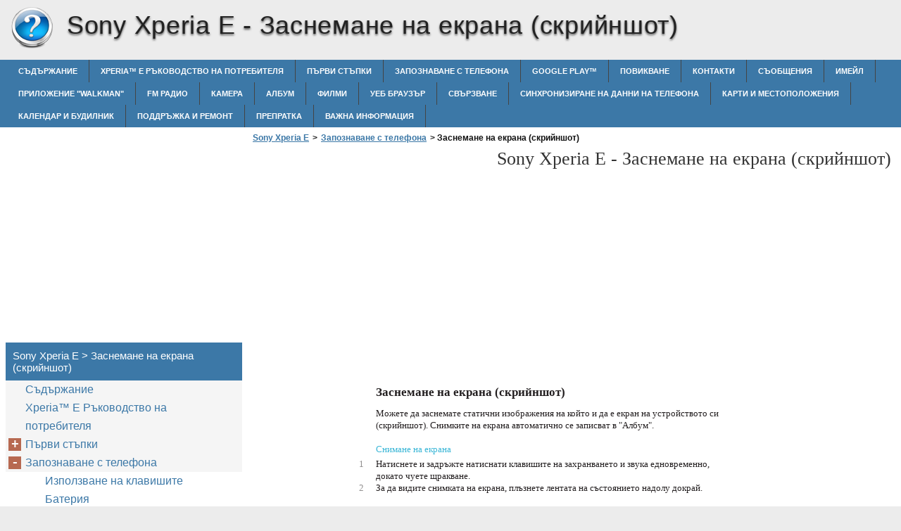

--- FILE ---
content_type: text/html
request_url: https://sony-xperia-e.xphonehelp.com/bg/%D0%B7%D0%B0%D0%BF%D0%BE%D0%B7%D0%BD%D0%B0%D0%B2%D0%B0%D0%BD%D0%B5-%D1%81-%D1%82%D0%B5%D0%BB%D0%B5%D1%84%D0%BE%D0%BD%D0%B0/%D0%B7%D0%B0%D1%81%D0%BD%D0%B5%D0%BC%D0%B0%D0%BD%D0%B5-%D0%BD%D0%B0-%D0%B5%D0%BA%D1%80%D0%B0%D0%BD%D0%B0-%D1%81%D0%BA%D1%80%D0%B8%D0%B9%D0%BD%D1%88%D0%BE%D1%82/
body_size: 9143
content:
<!doctype html><html lang=bg>
<head>
<meta charset=utf-8>
<meta name=viewport content="width=device-width,minimum-scale=1,user-scalable=yes">
<meta name=format-detection content="telephone=no">
<link rel=icon href=https://i.xphonehelp.com/favicon.ico>
<link rel=stylesheet href="https://i.xphonehelp.com/Sony Xperia E/bg/style.min.css">
<link rel=stylesheet href=https://i.xphonehelp.com/style.min.css>
<title>Заснемане на екрана (скрийншот) - Sony Xperia E</title>
<meta name=description content="Заснемане на екрана (скрийншот) Можете да заснемате статични изображения на който и да е екран на устройството си (скрийншот). Снимките на екрана автоматично се записват в &#34;Албум&#34;. Снимане на екрана 1 Натиснете и задръжте натиснати клавишите на захранването и звука едновременно, докато чуете щракване. 2 За да видите снимката на екрана, плъзнете лентата на състоянието">
<meta name=robots content="max-image-preview:large">
<link rel=canonical href=https://sony-xperia-e.xphonehelp.com/bg/%d0%b7%d0%b0%d0%bf%d0%be%d0%b7%d0%bd%d0%b0%d0%b2%d0%b0%d0%bd%d0%b5-%d1%81-%d1%82%d0%b5%d0%bb%d0%b5%d1%84%d0%be%d0%bd%d0%b0/%d0%b7%d0%b0%d1%81%d0%bd%d0%b5%d0%bc%d0%b0%d0%bd%d0%b5-%d0%bd%d0%b0-%d0%b5%d0%ba%d1%80%d0%b0%d0%bd%d0%b0-%d1%81%d0%ba%d1%80%d0%b8%d0%b9%d0%bd%d1%88%d0%be%d1%82/>
<meta property="og:locale" content="en_US">
<meta property="og:site_name" content="Sony Xperia E - Sony Xperia E help documents in multiple languages in a single place">
<meta property="og:type" content="article">
<meta property="og:title" content="Заснемане на екрана (скрийншот) - Sony Xperia E">
<meta property="og:description" content="Заснемане на екрана (скрийншот) Можете да заснемате статични изображения на който и да е екран на устройството си (скрийншот). Снимките на екрана автоматично се записват в &#34;Албум&#34;. Снимане на екрана 1 Натиснете и задръжте натиснати клавишите на захранването и звука едновременно, докато чуете щракване. 2 За да видите снимката на екрана, плъзнете лентата на състоянието">
<meta property="og:url" content="https://sony-xperia-e.xphonehelp.com/bg/%d0%b7%d0%b0%d0%bf%d0%be%d0%b7%d0%bd%d0%b0%d0%b2%d0%b0%d0%bd%d0%b5-%d1%81-%d1%82%d0%b5%d0%bb%d0%b5%d1%84%d0%be%d0%bd%d0%b0/%d0%b7%d0%b0%d1%81%d0%bd%d0%b5%d0%bc%d0%b0%d0%bd%d0%b5-%d0%bd%d0%b0-%d0%b5%d0%ba%d1%80%d0%b0%d0%bd%d0%b0-%d1%81%d0%ba%d1%80%d0%b8%d0%b9%d0%bd%d1%88%d0%be%d1%82/">
<meta property="article:published_time" content="2017-05-03T08:30:43+00:00">
<meta property="article:modified_time" content="2017-05-03T08:30:43+00:00">
<meta name=twitter:card content="summary">
<meta name=twitter:title content="Заснемане на екрана (скрийншот) - Sony Xperia E">
<meta name=twitter:description content="Заснемане на екрана (скрийншот) Можете да заснемате статични изображения на който и да е екран на устройството си (скрийншот). Снимките на екрана автоматично се записват в &#34;Албум&#34;. Снимане на екрана 1 Натиснете и задръжте натиснати клавишите на захранването и звука едновременно, докато чуете щракване. 2 За да видите снимката на екрана, плъзнете лентата на състоянието">
<script type=application/ld+json class=aioseo-schema>
			{"@context":"https:\/\/schema.org","@graph":[{"@type":"WebSite","@id":"https:\/\/sony-xperia-e.xphonehelp.com\/#website","url":"https:\/\/sony-xperia-e.xphonehelp.com\/","name":"Sony Xperia E","description":"Sony Xperia E help documents in multiple languages in a single place","inLanguage":"en-US","publisher":{"@id":"https:\/\/sony-xperia-e.xphonehelp.com\/#organization"}},{"@type":"Organization","@id":"https:\/\/sony-xperia-e.xphonehelp.com\/#organization","name":"Sony Xperia E","url":"https:\/\/sony-xperia-e.xphonehelp.com\/"},{"@type":"BreadcrumbList","@id":"https:\/\/sony-xperia-e.xphonehelp.com\/bg\/%d0%b7%d0%b0%d0%bf%d0%be%d0%b7%d0%bd%d0%b0%d0%b2%d0%b0%d0%bd%d0%b5-%d1%81-%d1%82%d0%b5%d0%bb%d0%b5%d1%84%d0%be%d0%bd%d0%b0\/%d0%b7%d0%b0%d1%81%d0%bd%d0%b5%d0%bc%d0%b0%d0%bd%d0%b5-%d0%bd%d0%b0-%d0%b5%d0%ba%d1%80%d0%b0%d0%bd%d0%b0-%d1%81%d0%ba%d1%80%d0%b8%d0%b9%d0%bd%d1%88%d0%be%d1%82\/#breadcrumblist","itemListElement":[{"@type":"ListItem","@id":"https:\/\/sony-xperia-e.xphonehelp.com\/#listItem","position":1,"item":{"@type":"WebPage","@id":"https:\/\/sony-xperia-e.xphonehelp.com\/","name":"Home","description":"User guide Xperia \u2122 E C1505\/C1504","url":"https:\/\/sony-xperia-e.xphonehelp.com\/"},"nextItem":"https:\/\/sony-xperia-e.xphonehelp.com\/bg\/#listItem"},{"@type":"ListItem","@id":"https:\/\/sony-xperia-e.xphonehelp.com\/bg\/#listItem","position":2,"item":{"@type":"WebPage","@id":"https:\/\/sony-xperia-e.xphonehelp.com\/bg\/","name":"bg","description":"\u0420\u044a\u043a\u043e\u0432\u043e\u0434\u0441\u0442\u0432\u043e \u0437\u0430 \u043f\u043e\u0442\u0440\u0435\u0431\u0438\u0442\u0435\u043b\u044f Xperia \u2122 E C1505\/C1504","url":"https:\/\/sony-xperia-e.xphonehelp.com\/bg\/"},"nextItem":"https:\/\/sony-xperia-e.xphonehelp.com\/bg\/%d0%b7%d0%b0%d0%bf%d0%be%d0%b7%d0%bd%d0%b0%d0%b2%d0%b0%d0%bd%d0%b5-%d1%81-%d1%82%d0%b5%d0%bb%d0%b5%d1%84%d0%be%d0%bd%d0%b0\/#listItem","previousItem":"https:\/\/sony-xperia-e.xphonehelp.com\/#listItem"},{"@type":"ListItem","@id":"https:\/\/sony-xperia-e.xphonehelp.com\/bg\/%d0%b7%d0%b0%d0%bf%d0%be%d0%b7%d0%bd%d0%b0%d0%b2%d0%b0%d0%bd%d0%b5-%d1%81-%d1%82%d0%b5%d0%bb%d0%b5%d1%84%d0%be%d0%bd%d0%b0\/#listItem","position":3,"item":{"@type":"WebPage","@id":"https:\/\/sony-xperia-e.xphonehelp.com\/bg\/%d0%b7%d0%b0%d0%bf%d0%be%d0%b7%d0%bd%d0%b0%d0%b2%d0%b0%d0%bd%d0%b5-%d1%81-%d1%82%d0%b5%d0%bb%d0%b5%d1%84%d0%be%d0%bd%d0%b0\/","name":"\u0417\u0430\u043f\u043e\u0437\u043d\u0430\u0432\u0430\u043d\u0435 \u0441 \u0442\u0435\u043b\u0435\u0444\u043e\u043d\u0430","description":"\u0417\u0430\u043f\u043e\u0437\u043d\u0430\u0432\u0430\u043d\u0435 \u0441 \u0442\u0435\u043b\u0435\u0444\u043e\u043d\u0430","url":"https:\/\/sony-xperia-e.xphonehelp.com\/bg\/%d0%b7%d0%b0%d0%bf%d0%be%d0%b7%d0%bd%d0%b0%d0%b2%d0%b0%d0%bd%d0%b5-%d1%81-%d1%82%d0%b5%d0%bb%d0%b5%d1%84%d0%be%d0%bd%d0%b0\/"},"nextItem":"https:\/\/sony-xperia-e.xphonehelp.com\/bg\/%d0%b7%d0%b0%d0%bf%d0%be%d0%b7%d0%bd%d0%b0%d0%b2%d0%b0%d0%bd%d0%b5-%d1%81-%d1%82%d0%b5%d0%bb%d0%b5%d1%84%d0%be%d0%bd%d0%b0\/%d0%b7%d0%b0%d1%81%d0%bd%d0%b5%d0%bc%d0%b0%d0%bd%d0%b5-%d0%bd%d0%b0-%d0%b5%d0%ba%d1%80%d0%b0%d0%bd%d0%b0-%d1%81%d0%ba%d1%80%d0%b8%d0%b9%d0%bd%d1%88%d0%be%d1%82\/#listItem","previousItem":"https:\/\/sony-xperia-e.xphonehelp.com\/bg\/#listItem"},{"@type":"ListItem","@id":"https:\/\/sony-xperia-e.xphonehelp.com\/bg\/%d0%b7%d0%b0%d0%bf%d0%be%d0%b7%d0%bd%d0%b0%d0%b2%d0%b0%d0%bd%d0%b5-%d1%81-%d1%82%d0%b5%d0%bb%d0%b5%d1%84%d0%be%d0%bd%d0%b0\/%d0%b7%d0%b0%d1%81%d0%bd%d0%b5%d0%bc%d0%b0%d0%bd%d0%b5-%d0%bd%d0%b0-%d0%b5%d0%ba%d1%80%d0%b0%d0%bd%d0%b0-%d1%81%d0%ba%d1%80%d0%b8%d0%b9%d0%bd%d1%88%d0%be%d1%82\/#listItem","position":4,"item":{"@type":"WebPage","@id":"https:\/\/sony-xperia-e.xphonehelp.com\/bg\/%d0%b7%d0%b0%d0%bf%d0%be%d0%b7%d0%bd%d0%b0%d0%b2%d0%b0%d0%bd%d0%b5-%d1%81-%d1%82%d0%b5%d0%bb%d0%b5%d1%84%d0%be%d0%bd%d0%b0\/%d0%b7%d0%b0%d1%81%d0%bd%d0%b5%d0%bc%d0%b0%d0%bd%d0%b5-%d0%bd%d0%b0-%d0%b5%d0%ba%d1%80%d0%b0%d0%bd%d0%b0-%d1%81%d0%ba%d1%80%d0%b8%d0%b9%d0%bd%d1%88%d0%be%d1%82\/","name":"\u0417\u0430\u0441\u043d\u0435\u043c\u0430\u043d\u0435 \u043d\u0430 \u0435\u043a\u0440\u0430\u043d\u0430 (\u0441\u043a\u0440\u0438\u0439\u043d\u0448\u043e\u0442)","description":"\u0417\u0430\u0441\u043d\u0435\u043c\u0430\u043d\u0435 \u043d\u0430 \u0435\u043a\u0440\u0430\u043d\u0430 (\u0441\u043a\u0440\u0438\u0439\u043d\u0448\u043e\u0442) \u041c\u043e\u0436\u0435\u0442\u0435 \u0434\u0430 \u0437\u0430\u0441\u043d\u0435\u043c\u0430\u0442\u0435 \u0441\u0442\u0430\u0442\u0438\u0447\u043d\u0438 \u0438\u0437\u043e\u0431\u0440\u0430\u0436\u0435\u043d\u0438\u044f \u043d\u0430 \u043a\u043e\u0439\u0442\u043e \u0438 \u0434\u0430 \u0435 \u0435\u043a\u0440\u0430\u043d \u043d\u0430 \u0443\u0441\u0442\u0440\u043e\u0439\u0441\u0442\u0432\u043e\u0442\u043e \u0441\u0438 (\u0441\u043a\u0440\u0438\u0439\u043d\u0448\u043e\u0442). \u0421\u043d\u0438\u043c\u043a\u0438\u0442\u0435 \u043d\u0430 \u0435\u043a\u0440\u0430\u043d\u0430 \u0430\u0432\u0442\u043e\u043c\u0430\u0442\u0438\u0447\u043d\u043e \u0441\u0435 \u0437\u0430\u043f\u0438\u0441\u0432\u0430\u0442 \u0432 \"\u0410\u043b\u0431\u0443\u043c\". \u0421\u043d\u0438\u043c\u0430\u043d\u0435 \u043d\u0430 \u0435\u043a\u0440\u0430\u043d\u0430 1 \u041d\u0430\u0442\u0438\u0441\u043d\u0435\u0442\u0435 \u0438 \u0437\u0430\u0434\u0440\u044a\u0436\u0442\u0435 \u043d\u0430\u0442\u0438\u0441\u043d\u0430\u0442\u0438 \u043a\u043b\u0430\u0432\u0438\u0448\u0438\u0442\u0435 \u043d\u0430 \u0437\u0430\u0445\u0440\u0430\u043d\u0432\u0430\u043d\u0435\u0442\u043e \u0438 \u0437\u0432\u0443\u043a\u0430 \u0435\u0434\u043d\u043e\u0432\u0440\u0435\u043c\u0435\u043d\u043d\u043e, \u0434\u043e\u043a\u0430\u0442\u043e \u0447\u0443\u0435\u0442\u0435 \u0449\u0440\u0430\u043a\u0432\u0430\u043d\u0435. 2 \u0417\u0430 \u0434\u0430 \u0432\u0438\u0434\u0438\u0442\u0435 \u0441\u043d\u0438\u043c\u043a\u0430\u0442\u0430 \u043d\u0430 \u0435\u043a\u0440\u0430\u043d\u0430, \u043f\u043b\u044a\u0437\u043d\u0435\u0442\u0435 \u043b\u0435\u043d\u0442\u0430\u0442\u0430 \u043d\u0430 \u0441\u044a\u0441\u0442\u043e\u044f\u043d\u0438\u0435\u0442\u043e","url":"https:\/\/sony-xperia-e.xphonehelp.com\/bg\/%d0%b7%d0%b0%d0%bf%d0%be%d0%b7%d0%bd%d0%b0%d0%b2%d0%b0%d0%bd%d0%b5-%d1%81-%d1%82%d0%b5%d0%bb%d0%b5%d1%84%d0%be%d0%bd%d0%b0\/%d0%b7%d0%b0%d1%81%d0%bd%d0%b5%d0%bc%d0%b0%d0%bd%d0%b5-%d0%bd%d0%b0-%d0%b5%d0%ba%d1%80%d0%b0%d0%bd%d0%b0-%d1%81%d0%ba%d1%80%d0%b8%d0%b9%d0%bd%d1%88%d0%be%d1%82\/"},"previousItem":"https:\/\/sony-xperia-e.xphonehelp.com\/bg\/%d0%b7%d0%b0%d0%bf%d0%be%d0%b7%d0%bd%d0%b0%d0%b2%d0%b0%d0%bd%d0%b5-%d1%81-%d1%82%d0%b5%d0%bb%d0%b5%d1%84%d0%be%d0%bd%d0%b0\/#listItem"}]},{"@type":"WebPage","@id":"https:\/\/sony-xperia-e.xphonehelp.com\/bg\/%d0%b7%d0%b0%d0%bf%d0%be%d0%b7%d0%bd%d0%b0%d0%b2%d0%b0%d0%bd%d0%b5-%d1%81-%d1%82%d0%b5%d0%bb%d0%b5%d1%84%d0%be%d0%bd%d0%b0\/%d0%b7%d0%b0%d1%81%d0%bd%d0%b5%d0%bc%d0%b0%d0%bd%d0%b5-%d0%bd%d0%b0-%d0%b5%d0%ba%d1%80%d0%b0%d0%bd%d0%b0-%d1%81%d0%ba%d1%80%d0%b8%d0%b9%d0%bd%d1%88%d0%be%d1%82\/#webpage","url":"https:\/\/sony-xperia-e.xphonehelp.com\/bg\/%d0%b7%d0%b0%d0%bf%d0%be%d0%b7%d0%bd%d0%b0%d0%b2%d0%b0%d0%bd%d0%b5-%d1%81-%d1%82%d0%b5%d0%bb%d0%b5%d1%84%d0%be%d0%bd%d0%b0\/%d0%b7%d0%b0%d1%81%d0%bd%d0%b5%d0%bc%d0%b0%d0%bd%d0%b5-%d0%bd%d0%b0-%d0%b5%d0%ba%d1%80%d0%b0%d0%bd%d0%b0-%d1%81%d0%ba%d1%80%d0%b8%d0%b9%d0%bd%d1%88%d0%be%d1%82\/","name":"\u0417\u0430\u0441\u043d\u0435\u043c\u0430\u043d\u0435 \u043d\u0430 \u0435\u043a\u0440\u0430\u043d\u0430 (\u0441\u043a\u0440\u0438\u0439\u043d\u0448\u043e\u0442) - Sony Xperia E","description":"\u0417\u0430\u0441\u043d\u0435\u043c\u0430\u043d\u0435 \u043d\u0430 \u0435\u043a\u0440\u0430\u043d\u0430 (\u0441\u043a\u0440\u0438\u0439\u043d\u0448\u043e\u0442) \u041c\u043e\u0436\u0435\u0442\u0435 \u0434\u0430 \u0437\u0430\u0441\u043d\u0435\u043c\u0430\u0442\u0435 \u0441\u0442\u0430\u0442\u0438\u0447\u043d\u0438 \u0438\u0437\u043e\u0431\u0440\u0430\u0436\u0435\u043d\u0438\u044f \u043d\u0430 \u043a\u043e\u0439\u0442\u043e \u0438 \u0434\u0430 \u0435 \u0435\u043a\u0440\u0430\u043d \u043d\u0430 \u0443\u0441\u0442\u0440\u043e\u0439\u0441\u0442\u0432\u043e\u0442\u043e \u0441\u0438 (\u0441\u043a\u0440\u0438\u0439\u043d\u0448\u043e\u0442). \u0421\u043d\u0438\u043c\u043a\u0438\u0442\u0435 \u043d\u0430 \u0435\u043a\u0440\u0430\u043d\u0430 \u0430\u0432\u0442\u043e\u043c\u0430\u0442\u0438\u0447\u043d\u043e \u0441\u0435 \u0437\u0430\u043f\u0438\u0441\u0432\u0430\u0442 \u0432 \"\u0410\u043b\u0431\u0443\u043c\". \u0421\u043d\u0438\u043c\u0430\u043d\u0435 \u043d\u0430 \u0435\u043a\u0440\u0430\u043d\u0430 1 \u041d\u0430\u0442\u0438\u0441\u043d\u0435\u0442\u0435 \u0438 \u0437\u0430\u0434\u0440\u044a\u0436\u0442\u0435 \u043d\u0430\u0442\u0438\u0441\u043d\u0430\u0442\u0438 \u043a\u043b\u0430\u0432\u0438\u0448\u0438\u0442\u0435 \u043d\u0430 \u0437\u0430\u0445\u0440\u0430\u043d\u0432\u0430\u043d\u0435\u0442\u043e \u0438 \u0437\u0432\u0443\u043a\u0430 \u0435\u0434\u043d\u043e\u0432\u0440\u0435\u043c\u0435\u043d\u043d\u043e, \u0434\u043e\u043a\u0430\u0442\u043e \u0447\u0443\u0435\u0442\u0435 \u0449\u0440\u0430\u043a\u0432\u0430\u043d\u0435. 2 \u0417\u0430 \u0434\u0430 \u0432\u0438\u0434\u0438\u0442\u0435 \u0441\u043d\u0438\u043c\u043a\u0430\u0442\u0430 \u043d\u0430 \u0435\u043a\u0440\u0430\u043d\u0430, \u043f\u043b\u044a\u0437\u043d\u0435\u0442\u0435 \u043b\u0435\u043d\u0442\u0430\u0442\u0430 \u043d\u0430 \u0441\u044a\u0441\u0442\u043e\u044f\u043d\u0438\u0435\u0442\u043e","inLanguage":"en-US","isPartOf":{"@id":"https:\/\/sony-xperia-e.xphonehelp.com\/#website"},"breadcrumb":{"@id":"https:\/\/sony-xperia-e.xphonehelp.com\/bg\/%d0%b7%d0%b0%d0%bf%d0%be%d0%b7%d0%bd%d0%b0%d0%b2%d0%b0%d0%bd%d0%b5-%d1%81-%d1%82%d0%b5%d0%bb%d0%b5%d1%84%d0%be%d0%bd%d0%b0\/%d0%b7%d0%b0%d1%81%d0%bd%d0%b5%d0%bc%d0%b0%d0%bd%d0%b5-%d0%bd%d0%b0-%d0%b5%d0%ba%d1%80%d0%b0%d0%bd%d0%b0-%d1%81%d0%ba%d1%80%d0%b8%d0%b9%d0%bd%d1%88%d0%be%d1%82\/#breadcrumblist"},"datePublished":"2017-05-03T08:30:43+00:00","dateModified":"2017-05-03T08:30:43+00:00"}]}
		</script>
<link rel=dns-prefetch href=//s.w.org>
<link rel=stylesheet id=wp-block-library-css href="https://sony-xperia-e.xphonehelp.com/wp-includes/css/dist/block-library/style.min.css?ver=5.9.2" media=all>
<style id=global-styles-inline-css>body{--wp--preset--color--black:#000000;--wp--preset--color--cyan-bluish-gray:#abb8c3;--wp--preset--color--white:#ffffff;--wp--preset--color--pale-pink:#f78da7;--wp--preset--color--vivid-red:#cf2e2e;--wp--preset--color--luminous-vivid-orange:#ff6900;--wp--preset--color--luminous-vivid-amber:#fcb900;--wp--preset--color--light-green-cyan:#7bdcb5;--wp--preset--color--vivid-green-cyan:#00d084;--wp--preset--color--pale-cyan-blue:#8ed1fc;--wp--preset--color--vivid-cyan-blue:#0693e3;--wp--preset--color--vivid-purple:#9b51e0;--wp--preset--gradient--vivid-cyan-blue-to-vivid-purple:linear-gradient(135deg,rgba(6,147,227,1) 0%,rgb(155,81,224) 100%);--wp--preset--gradient--light-green-cyan-to-vivid-green-cyan:linear-gradient(135deg,rgb(122,220,180) 0%,rgb(0,208,130) 100%);--wp--preset--gradient--luminous-vivid-amber-to-luminous-vivid-orange:linear-gradient(135deg,rgba(252,185,0,1) 0%,rgba(255,105,0,1) 100%);--wp--preset--gradient--luminous-vivid-orange-to-vivid-red:linear-gradient(135deg,rgba(255,105,0,1) 0%,rgb(207,46,46) 100%);--wp--preset--gradient--very-light-gray-to-cyan-bluish-gray:linear-gradient(135deg,rgb(238,238,238) 0%,rgb(169,184,195) 100%);--wp--preset--gradient--cool-to-warm-spectrum:linear-gradient(135deg,rgb(74,234,220) 0%,rgb(151,120,209) 20%,rgb(207,42,186) 40%,rgb(238,44,130) 60%,rgb(251,105,98) 80%,rgb(254,248,76) 100%);--wp--preset--gradient--blush-light-purple:linear-gradient(135deg,rgb(255,206,236) 0%,rgb(152,150,240) 100%);--wp--preset--gradient--blush-bordeaux:linear-gradient(135deg,rgb(254,205,165) 0%,rgb(254,45,45) 50%,rgb(107,0,62) 100%);--wp--preset--gradient--luminous-dusk:linear-gradient(135deg,rgb(255,203,112) 0%,rgb(199,81,192) 50%,rgb(65,88,208) 100%);--wp--preset--gradient--pale-ocean:linear-gradient(135deg,rgb(255,245,203) 0%,rgb(182,227,212) 50%,rgb(51,167,181) 100%);--wp--preset--gradient--electric-grass:linear-gradient(135deg,rgb(202,248,128) 0%,rgb(113,206,126) 100%);--wp--preset--gradient--midnight:linear-gradient(135deg,rgb(2,3,129) 0%,rgb(40,116,252) 100%);--wp--preset--duotone--dark-grayscale:url('#wp-duotone-dark-grayscale');--wp--preset--duotone--grayscale:url('#wp-duotone-grayscale');--wp--preset--duotone--purple-yellow:url('#wp-duotone-purple-yellow');--wp--preset--duotone--blue-red:url('#wp-duotone-blue-red');--wp--preset--duotone--midnight:url('#wp-duotone-midnight');--wp--preset--duotone--magenta-yellow:url('#wp-duotone-magenta-yellow');--wp--preset--duotone--purple-green:url('#wp-duotone-purple-green');--wp--preset--duotone--blue-orange:url('#wp-duotone-blue-orange');--wp--preset--font-size--small:13px;--wp--preset--font-size--medium:20px;--wp--preset--font-size--large:36px;--wp--preset--font-size--x-large:42px}.has-black-color{color:var(--wp--preset--color--black)!important}.has-cyan-bluish-gray-color{color:var(--wp--preset--color--cyan-bluish-gray)!important}.has-white-color{color:var(--wp--preset--color--white)!important}.has-pale-pink-color{color:var(--wp--preset--color--pale-pink)!important}.has-vivid-red-color{color:var(--wp--preset--color--vivid-red)!important}.has-luminous-vivid-orange-color{color:var(--wp--preset--color--luminous-vivid-orange)!important}.has-luminous-vivid-amber-color{color:var(--wp--preset--color--luminous-vivid-amber)!important}.has-light-green-cyan-color{color:var(--wp--preset--color--light-green-cyan)!important}.has-vivid-green-cyan-color{color:var(--wp--preset--color--vivid-green-cyan)!important}.has-pale-cyan-blue-color{color:var(--wp--preset--color--pale-cyan-blue)!important}.has-vivid-cyan-blue-color{color:var(--wp--preset--color--vivid-cyan-blue)!important}.has-vivid-purple-color{color:var(--wp--preset--color--vivid-purple)!important}.has-black-background-color{background-color:var(--wp--preset--color--black)!important}.has-cyan-bluish-gray-background-color{background-color:var(--wp--preset--color--cyan-bluish-gray)!important}.has-white-background-color{background-color:var(--wp--preset--color--white)!important}.has-pale-pink-background-color{background-color:var(--wp--preset--color--pale-pink)!important}.has-vivid-red-background-color{background-color:var(--wp--preset--color--vivid-red)!important}.has-luminous-vivid-orange-background-color{background-color:var(--wp--preset--color--luminous-vivid-orange)!important}.has-luminous-vivid-amber-background-color{background-color:var(--wp--preset--color--luminous-vivid-amber)!important}.has-light-green-cyan-background-color{background-color:var(--wp--preset--color--light-green-cyan)!important}.has-vivid-green-cyan-background-color{background-color:var(--wp--preset--color--vivid-green-cyan)!important}.has-pale-cyan-blue-background-color{background-color:var(--wp--preset--color--pale-cyan-blue)!important}.has-vivid-cyan-blue-background-color{background-color:var(--wp--preset--color--vivid-cyan-blue)!important}.has-vivid-purple-background-color{background-color:var(--wp--preset--color--vivid-purple)!important}.has-black-border-color{border-color:var(--wp--preset--color--black)!important}.has-cyan-bluish-gray-border-color{border-color:var(--wp--preset--color--cyan-bluish-gray)!important}.has-white-border-color{border-color:var(--wp--preset--color--white)!important}.has-pale-pink-border-color{border-color:var(--wp--preset--color--pale-pink)!important}.has-vivid-red-border-color{border-color:var(--wp--preset--color--vivid-red)!important}.has-luminous-vivid-orange-border-color{border-color:var(--wp--preset--color--luminous-vivid-orange)!important}.has-luminous-vivid-amber-border-color{border-color:var(--wp--preset--color--luminous-vivid-amber)!important}.has-light-green-cyan-border-color{border-color:var(--wp--preset--color--light-green-cyan)!important}.has-vivid-green-cyan-border-color{border-color:var(--wp--preset--color--vivid-green-cyan)!important}.has-pale-cyan-blue-border-color{border-color:var(--wp--preset--color--pale-cyan-blue)!important}.has-vivid-cyan-blue-border-color{border-color:var(--wp--preset--color--vivid-cyan-blue)!important}.has-vivid-purple-border-color{border-color:var(--wp--preset--color--vivid-purple)!important}.has-vivid-cyan-blue-to-vivid-purple-gradient-background{background:var(--wp--preset--gradient--vivid-cyan-blue-to-vivid-purple)!important}.has-light-green-cyan-to-vivid-green-cyan-gradient-background{background:var(--wp--preset--gradient--light-green-cyan-to-vivid-green-cyan)!important}.has-luminous-vivid-amber-to-luminous-vivid-orange-gradient-background{background:var(--wp--preset--gradient--luminous-vivid-amber-to-luminous-vivid-orange)!important}.has-luminous-vivid-orange-to-vivid-red-gradient-background{background:var(--wp--preset--gradient--luminous-vivid-orange-to-vivid-red)!important}.has-very-light-gray-to-cyan-bluish-gray-gradient-background{background:var(--wp--preset--gradient--very-light-gray-to-cyan-bluish-gray)!important}.has-cool-to-warm-spectrum-gradient-background{background:var(--wp--preset--gradient--cool-to-warm-spectrum)!important}.has-blush-light-purple-gradient-background{background:var(--wp--preset--gradient--blush-light-purple)!important}.has-blush-bordeaux-gradient-background{background:var(--wp--preset--gradient--blush-bordeaux)!important}.has-luminous-dusk-gradient-background{background:var(--wp--preset--gradient--luminous-dusk)!important}.has-pale-ocean-gradient-background{background:var(--wp--preset--gradient--pale-ocean)!important}.has-electric-grass-gradient-background{background:var(--wp--preset--gradient--electric-grass)!important}.has-midnight-gradient-background{background:var(--wp--preset--gradient--midnight)!important}.has-small-font-size{font-size:var(--wp--preset--font-size--small)!important}.has-medium-font-size{font-size:var(--wp--preset--font-size--medium)!important}.has-large-font-size{font-size:var(--wp--preset--font-size--large)!important}.has-x-large-font-size{font-size:var(--wp--preset--font-size--x-large)!important}</style>
<link rel=https://api.w.org/ href=https://sony-xperia-e.xphonehelp.com/wp-json/><link rel=alternate type=application/json href=https://sony-xperia-e.xphonehelp.com/wp-json/wp/v2/pages/188><script async src=//pagead2.googlesyndication.com/pagead/js/adsbygoogle.js></script>
<script>(adsbygoogle=window.adsbygoogle||[]).push({google_ad_client:"ca-pub-2954789224889944",enable_page_level_ads:!0})</script>
</head>
<body>
<script>(function(a,e,f,g,b,c,d){a.GoogleAnalyticsObject=b,a[b]=a[b]||function(){(a[b].q=a[b].q||[]).push(arguments)},a[b].l=1*new Date,c=e.createElement(f),d=e.getElementsByTagName(f)[0],c.async=1,c.src=g,d.parentNode.insertBefore(c,d)})(window,document,'script','https://www.google-analytics.com/analytics.js','ga'),ga('create','UA-72000531-5','auto'),ga('send','pageview')</script><div id=wrapper>
<div id=head class=clearfloat>
<div class=clearfloat>
<a href=/bg hreflang=bg title="Sony Xperia E" id=logo style=background:url(https://i.xphonehelp.com/help_logo.png)>Sony Xperia E</a>
<div id=tagline><h1>Sony Xperia E - <span class=tag2>Заснемане на екрана (скрийншот)</span></h1></div>
<div class=right>
</div>
</div>
<div id=navtop><div id=navleft></div><div id=navright></div></div>
<div id=navbar class=clearfloat>
<ul id=page-bar class="left clearfloat">
<li class=page_item><a href=/bg/%d1%81%d1%8a%d0%b4%d1%8a%d1%80%d0%b6%d0%b0%d0%bd%d0%b8%d0%b5/ title=Съдържание>Съдържание</a>
<li class=page_item><a href=/bg/xperia-e-%d1%80%d1%8a%d0%ba%d0%be%d0%b2%d0%be%d0%b4%d1%81%d1%82%d0%b2%d0%be-%d0%bd%d0%b0-%d0%bf%d0%be%d1%82%d1%80%d0%b5%d0%b1%d0%b8%d1%82%d0%b5%d0%bb%d1%8f/ title="Xperia™‎ E Ръководство на потребителя">Xperia™‎ E Ръководство на потребителя</a>
<li class=page_item><a href=/bg/%d0%bf%d1%8a%d1%80%d0%b2%d0%b8-%d1%81%d1%82%d1%8a%d0%bf%d0%ba%d0%b8/ title="Първи стъпки">Първи стъпки</a>
<li class=page_item><a href=/bg/%d0%b7%d0%b0%d0%bf%d0%be%d0%b7%d0%bd%d0%b0%d0%b2%d0%b0%d0%bd%d0%b5-%d1%81-%d1%82%d0%b5%d0%bb%d0%b5%d1%84%d0%be%d0%bd%d0%b0/ title="Запознаване с телефона">Запознаване с телефона</a>
<li class=page_item><a href=/bg/google-play-9/ title="Google Play™‎">Google Play™‎</a>
<li class=page_item><a href=/bg/%d0%bf%d0%be%d0%b2%d0%b8%d0%ba%d0%b2%d0%b0%d0%bd%d0%b5/ title=Повикване>Повикване</a>
<li class=page_item><a href=/bg/%d0%ba%d0%be%d0%bd%d1%82%d0%b0%d0%ba%d1%82%d0%b8/ title=Контакти>Контакти</a>
<li class=page_item><a href=/bg/%d1%81%d1%8a%d0%be%d0%b1%d1%89%d0%b5%d0%bd%d0%b8%d1%8f/ title=Съобщения>Съобщения</a>
<li class=page_item><a href=/bg/%d0%b8%d0%bc%d0%b5%d0%b9%d0%bb/ title=Имейл>Имейл</a>
<li class=page_item><a href=/bg/%d0%bf%d1%80%d0%b8%d0%bb%d0%be%d0%b6%d0%b5%d0%bd%d0%b8%d0%b5-walkman/ title='приложение "WALKMAN"'>приложение "WALKMAN"</a>
<li class=page_item><a href=/bg/fm-%d1%80%d0%b0%d0%b4%d0%b8%d0%be/ title="FM радио">FM радио</a>
<li class=page_item><a href=/bg/%d0%ba%d0%b0%d0%bc%d0%b5%d1%80%d0%b0/ title=Камера>Камера</a>
<li class=page_item><a href=/bg/%d0%b0%d0%bb%d0%b1%d1%83%d0%bc/ title=Албум>Албум</a>
<li class=page_item><a href=/bg/%d1%84%d0%b8%d0%bb%d0%bc%d0%b8/ title=Филми>Филми</a>
<li class=page_item><a href=/bg/%d1%83%d0%b5%d0%b1-%d0%b1%d1%80%d0%b0%d1%83%d0%b7%d1%8a%d1%80/ title="Уеб браузър">Уеб браузър</a>
<li class=page_item><a href=/bg/%d1%81%d0%b2%d1%8a%d1%80%d0%b7%d0%b2%d0%b0%d0%bd%d0%b5/ title=Свързване>Свързване</a>
<li class=page_item><a href=/bg/%d1%81%d0%b8%d0%bd%d1%85%d1%80%d0%be%d0%bd%d0%b8%d0%b7%d0%b8%d1%80%d0%b0%d0%bd%d0%b5-%d0%bd%d0%b0-%d0%b4%d0%b0%d0%bd%d0%bd%d0%b8-%d0%bd%d0%b0-%d1%82%d0%b5%d0%bb%d0%b5%d1%84%d0%be%d0%bd%d0%b0/ title="Синхронизиране на данни на телефона">Синхронизиране на данни на телефона</a>
<li class=page_item><a href=/bg/%d0%ba%d0%b0%d1%80%d1%82%d0%b8-%d0%b8-%d0%bc%d0%b5%d1%81%d1%82%d0%be%d0%bf%d0%be%d0%bb%d0%be%d0%b6%d0%b5%d0%bd%d0%b8%d1%8f/ title="Карти и местоположения">Карти и местоположения</a>
<li class=page_item><a href=/bg/%d0%ba%d0%b0%d0%bb%d0%b5%d0%bd%d0%b4%d0%b0%d1%80-%d0%b8-%d0%b1%d1%83%d0%b4%d0%b8%d0%bb%d0%bd%d0%b8%d0%ba/ title="Календар и будилник">Календар и будилник</a>
<li class=page_item><a href=/bg/%d0%bf%d0%be%d0%b4%d0%b4%d1%80%d1%8a%d0%b6%d0%ba%d0%b0-%d0%b8-%d1%80%d0%b5%d0%bc%d0%be%d0%bd%d1%82/ title="Поддръжка и ремонт">Поддръжка и ремонт</a>
<li class=page_item><a href=/bg/%d0%bf%d1%80%d0%b5%d0%bf%d1%80%d0%b0%d1%82%d0%ba%d0%b0/ title=Препратка>Препратка</a>
<li class=page_item><a href=/bg/%d0%b2%d0%b0%d0%b6%d0%bd%d0%b0-%d0%b8%d0%bd%d1%84%d0%be%d1%80%d0%bc%d0%b0%d1%86%d0%b8%d1%8f/ title="Важна информация">Важна информация</a>
</ul>
</div>
</div>
<div class="container clearfloat"><div id=contwrapper>
<ul id=breadcrumbs><li><a href=https://sony-xperia-e.xphonehelp.com/bg/>Sony Xperia E</a><li>><li><a href=https://sony-xperia-e.xphonehelp.com/bg/%d0%b7%d0%b0%d0%bf%d0%be%d0%b7%d0%bd%d0%b0%d0%b2%d0%b0%d0%bd%d0%b5-%d1%81-%d1%82%d0%b5%d0%bb%d0%b5%d1%84%d0%be%d0%bd%d0%b0/>Запознаване с телефона</a><li>><li class=current>&nbsp;Заснемане на екрана (скрийншот)</ul><div class=adcontent>
<script async src=//pagead2.googlesyndication.com/pagead/js/adsbygoogle.js></script>
<ins class=adsbygoogle style=display:block data-ad-client=ca-pub-2954789224889944 data-ad-slot=4705776441 data-ad-format=auto></ins>
<script>(adsbygoogle=window.adsbygoogle||[]).push({})</script></div>
<h2>Sony Xperia E - <span class=tag2>Заснемане на екрана (скрийншот)</span></h2>
<div id=content>
<div class=post id=post_188>
<div class="entry clearfloat">
<div class=clearfix></div>
<div id=pdfcont class=clearfix>
<div class=chapter><div id=page20-div style=width:892px;height:210px class="prel oh">
<img width=892 height=1262 src="https://i.xphonehelp.com/Sony Xperia E/bg/Sony Xperia E_bg020.png" alt="background image" class=pabs style=top:-312px;left:0>
<p style=top:20px;left:170px class="ft20-5 pabs wsnw"><b>Заснемане на екрана (скрийншот)</b>
<p style=top:50px;left:170px class="ft20-2 pabs wsnw">Можете да заснемате статични изображения на който и да е екран на устройството си
<p style=top:67px;left:170px class="ft20-2 pabs wsnw">(скрийншот). Снимките на екрана автоматично се записват в "Албум".
<p style=top:101px;left:170px class="ft20-0 pabs wsnw">Снимане на екрана
<p style=top:122px;left:146px class="ft20-1 pabs wsnw">1
<p style=top:122px;left:170px class="ft20-2 pabs wsnw">Натиснете и задръжте натиснати клавишите на захранването и звука едновременно,
<p style=top:139px;left:170px class="ft20-2 pabs wsnw">докато чуете щракване.
<p style=top:156px;left:146px class="ft20-1 pabs wsnw">2
<p style=top:156px;left:170px class="ft20-2 pabs wsnw">За да видите снимката на екрана, плъзнете лентата на състоянието надолу докрай.
</div>
</div></div>
</div>
</div>
</div>
<div class=adbottom>
<script async src=//pagead2.googlesyndication.com/pagead/js/adsbygoogle.js></script>
<ins class=adsbygoogle style=display:block data-ad-client=ca-pub-2954789224889944 data-ad-slot=9135976044 data-ad-format=auto></ins>
<script>(adsbygoogle=window.adsbygoogle||[]).push({})</script></div>
</div>
<div id=sidebar>
<div class=adsidebar>
<script async src=//pagead2.googlesyndication.com/pagead/js/adsbygoogle.js></script>
<ins class=adsbygoogle style=display:block data-ad-client=ca-pub-2954789224889944 data-ad-slot=6182509648 data-ad-format=auto></ins>
<script>(adsbygoogle=window.adsbygoogle||[]).push({})</script></div>
<div id=sidebar-top>
<h3>Sony Xperia E > Заснемане на екрана (скрийншот)</h3>
<div id=sidebar-menu>
<ul id=treeview data-curpage=188>
<li><a href=/bg/%d1%81%d1%8a%d0%b4%d1%8a%d1%80%d0%b6%d0%b0%d0%bd%d0%b8%d0%b5/>Съдържание</a>
<li><a href=/bg/xperia-e-%d1%80%d1%8a%d0%ba%d0%be%d0%b2%d0%be%d0%b4%d1%81%d1%82%d0%b2%d0%be-%d0%bd%d0%b0-%d0%bf%d0%be%d1%82%d1%80%d0%b5%d0%b1%d0%b8%d1%82%d0%b5%d0%bb%d1%8f/>Xperia™‎ E Ръководство на потребителя</a>
<li><a href=/bg/%d0%bf%d1%8a%d1%80%d0%b2%d0%b8-%d1%81%d1%82%d1%8a%d0%bf%d0%ba%d0%b8/>Първи стъпки</a>
<ul>
<li><a href=/bg/%d0%bf%d1%8a%d1%80%d0%b2%d0%b8-%d1%81%d1%82%d1%8a%d0%bf%d0%ba%d0%b8/%d0%ba%d0%b0%d0%ba%d0%b2%d0%be-%d0%bf%d1%80%d0%b5%d0%b4%d1%81%d1%82%d0%b0%d0%b2%d0%bb%d1%8f%d0%b2%d0%b0-android/>Какво представлява Android™‎?</a>
<li><a href=/bg/%d0%bf%d1%8a%d1%80%d0%b2%d0%b8-%d1%81%d1%82%d1%8a%d0%bf%d0%ba%d0%b8/%d0%be%d0%b1%d1%89-%d0%bf%d1%80%d0%b5%d0%b3%d0%bb%d0%b5%d0%b4-%d0%bd%d0%b0-%d1%82%d0%b5%d0%bb%d0%b5%d1%84%d0%be%d0%bd%d0%b0/>Общ преглед на телефона</a>
<li><a href=/bg/%d0%bf%d1%8a%d1%80%d0%b2%d0%b8-%d1%81%d1%82%d1%8a%d0%bf%d0%ba%d0%b8/%d1%81%d0%b3%d0%bb%d0%be%d0%b1%d1%8f%d0%b2%d0%b0%d0%bd%d0%b5/>Сглобяване</a>
<li><a href=/bg/%d0%bf%d1%8a%d1%80%d0%b2%d0%b8-%d1%81%d1%82%d1%8a%d0%bf%d0%ba%d0%b8/%d0%b2%d0%ba%d0%bb%d1%8e%d1%87%d0%b2%d0%b0%d0%bd%d0%b5-%d0%b8-%d0%b8%d0%b7%d0%ba%d0%bb%d1%8e%d1%87%d0%b2%d0%b0%d0%bd%d0%b5-%d0%bd%d0%b0-%d1%82%d0%b5%d0%bb%d0%b5%d1%84%d0%be%d0%bd%d0%b0/>Включване и изключване на телефона</a>
<li><a href=/bg/%d0%bf%d1%8a%d1%80%d0%b2%d0%b8-%d1%81%d1%82%d1%8a%d0%bf%d0%ba%d0%b8/%d0%b7%d0%b0%d0%ba%d0%bb%d1%8e%d1%87%d0%b2%d0%b0%d0%bd%d0%b5-%d0%bd%d0%b0-%d0%b5%d0%ba%d1%80%d0%b0%d0%bd%d0%b0/>Заключване на екрана</a>
<li><a href=/bg/%d0%bf%d1%8a%d1%80%d0%b2%d0%b8-%d1%81%d1%82%d1%8a%d0%bf%d0%ba%d0%b8/%d0%b8%d0%bd%d1%82%d0%b5%d1%80%d0%b0%d0%ba%d1%82%d0%b8%d0%b2%d0%bd%d0%b0-%d0%bd%d0%b0%d1%81%d1%82%d1%80%d0%be%d0%b9%d0%ba%d0%b0/>Интерактивна настройка</a>
<li><a href=/bg/%d0%bf%d1%8a%d1%80%d0%b2%d0%b8-%d1%81%d1%82%d1%8a%d0%bf%d0%ba%d0%b8/%d0%b0%d0%ba%d0%b0%d1%83%d0%bd%d1%82%d0%b8-%d0%b8-%d1%83%d1%81%d0%bb%d1%83%d0%b3%d0%b8/>Акаунти и услуги</a>
</ul>

<li><a href=/bg/%d0%b7%d0%b0%d0%bf%d0%be%d0%b7%d0%bd%d0%b0%d0%b2%d0%b0%d0%bd%d0%b5-%d1%81-%d1%82%d0%b5%d0%bb%d0%b5%d1%84%d0%be%d0%bd%d0%b0/>Запознаване с телефона</a>
<ul>
<li><a href=/bg/%d0%b7%d0%b0%d0%bf%d0%be%d0%b7%d0%bd%d0%b0%d0%b2%d0%b0%d0%bd%d0%b5-%d1%81-%d1%82%d0%b5%d0%bb%d0%b5%d1%84%d0%be%d0%bd%d0%b0/%d0%b8%d0%b7%d0%bf%d0%be%d0%bb%d0%b7%d0%b2%d0%b0%d0%bd%d0%b5-%d0%bd%d0%b0-%d0%ba%d0%bb%d0%b0%d0%b2%d0%b8%d1%88%d0%b8%d1%82%d0%b5/>Използване на клавишите</a>
<li><a href=/bg/%d0%b7%d0%b0%d0%bf%d0%be%d0%b7%d0%bd%d0%b0%d0%b2%d0%b0%d0%bd%d0%b5-%d1%81-%d1%82%d0%b5%d0%bb%d0%b5%d1%84%d0%be%d0%bd%d0%b0/%d0%b1%d0%b0%d1%82%d0%b5%d1%80%d0%b8%d1%8f/>Батерия</a>
<li><a href=/bg/%d0%b7%d0%b0%d0%bf%d0%be%d0%b7%d0%bd%d0%b0%d0%b2%d0%b0%d0%bd%d0%b5-%d1%81-%d1%82%d0%b5%d0%bb%d0%b5%d1%84%d0%be%d0%bd%d0%b0/%d0%b8%d0%b7%d0%bf%d0%be%d0%bb%d0%b7%d0%b2%d0%b0%d0%bd%d0%b5-%d0%bd%d0%b0-%d1%81%d0%b5%d0%bd%d0%b7%d0%be%d1%80%d0%bd%d0%b8%d1%8f-%d0%b5%d0%ba%d1%80%d0%b0%d0%bd/>Използване на сензорния екран</a>
<li><a href=/bg/%d0%b7%d0%b0%d0%bf%d0%be%d0%b7%d0%bd%d0%b0%d0%b2%d0%b0%d0%bd%d0%b5-%d1%81-%d1%82%d0%b5%d0%bb%d0%b5%d1%84%d0%be%d0%bd%d0%b0/%d0%bd%d0%b0%d1%87%d0%b0%d0%bb%d0%b5%d0%bd-%d0%b5%d0%ba%d1%80%d0%b0%d0%bd/>Начален екран</a>
<li class=current><a href=/bg/%d0%b7%d0%b0%d0%bf%d0%be%d0%b7%d0%bd%d0%b0%d0%b2%d0%b0%d0%bd%d0%b5-%d1%81-%d1%82%d0%b5%d0%bb%d0%b5%d1%84%d0%be%d0%bd%d0%b0/%d0%b7%d0%b0%d1%81%d0%bd%d0%b5%d0%bc%d0%b0%d0%bd%d0%b5-%d0%bd%d0%b0-%d0%b5%d0%ba%d1%80%d0%b0%d0%bd%d0%b0-%d1%81%d0%ba%d1%80%d0%b8%d0%b9%d0%bd%d1%88%d0%be%d1%82/>Заснемане на екрана (скрийншот)</a>
<li><a href=/bg/%d0%b7%d0%b0%d0%bf%d0%be%d0%b7%d0%bd%d0%b0%d0%b2%d0%b0%d0%bd%d0%b5-%d1%81-%d1%82%d0%b5%d0%bb%d0%b5%d1%84%d0%be%d0%bd%d0%b0/%d0%be%d1%81%d1%8a%d1%89%d0%b5%d1%81%d1%82%d0%b2%d1%8f%d0%b2%d0%b0%d0%bd%d0%b5-%d0%bd%d0%b0-%d0%b4%d0%be%d1%81%d1%82%d1%8a%d0%bf-%d0%b8-%d0%b8%d0%b7%d0%bf%d0%be%d0%bb%d0%b7%d0%b2%d0%b0%d0%bd%d0%b5-%d0/>Осъществяване на достъп и използване на приложения</a>
<li><a href=/bg/%d0%b7%d0%b0%d0%bf%d0%be%d0%b7%d0%bd%d0%b0%d0%b2%d0%b0%d0%bd%d0%b5-%d1%81-%d1%82%d0%b5%d0%bb%d0%b5%d1%84%d0%be%d0%bd%d0%b0/%d1%81%d1%8a%d1%81%d1%82%d0%be%d1%8f%d0%bd%d0%b8%d0%b5-%d0%b8-%d1%83%d0%b2%d0%b5%d0%b4%d0%be%d0%bc%d0%bb%d0%b5%d0%bd%d0%b8%d1%8f/>Състояние и уведомления</a>
<li><a href=/bg/%d0%b7%d0%b0%d0%bf%d0%be%d0%b7%d0%bd%d0%b0%d0%b2%d0%b0%d0%bd%d0%b5-%d1%81-%d1%82%d0%b5%d0%bb%d0%b5%d1%84%d0%be%d0%bd%d0%b0/%d0%bc%d0%b5%d0%bd%d1%8e-%d0%b7%d0%b0-%d0%bd%d0%b0%d1%81%d1%82%d1%80%d0%be%d0%b9%d0%ba%d0%b8-%d0%bd%d0%b0-%d1%82%d0%b5%d0%bb%d0%b5%d1%84%d0%be%d0%bd%d0%b0/>Меню за настройки на телефона</a>
<li><a href=/bg/%d0%b7%d0%b0%d0%bf%d0%be%d0%b7%d0%bd%d0%b0%d0%b2%d0%b0%d0%bd%d0%b5-%d1%81-%d1%82%d0%b5%d0%bb%d0%b5%d1%84%d0%be%d0%bd%d0%b0/%d0%b2%d1%8a%d0%b2%d0%b5%d0%b6%d0%b4%d0%b0%d0%bd%d0%b5-%d0%bd%d0%b0-%d1%82%d0%b5%d0%ba%d1%81%d1%82/>Въвеждане на текст</a>
<li><a href=/bg/%d0%b7%d0%b0%d0%bf%d0%be%d0%b7%d0%bd%d0%b0%d0%b2%d0%b0%d0%bd%d0%b5-%d1%81-%d1%82%d0%b5%d0%bb%d0%b5%d1%84%d0%be%d0%bd%d0%b0/%d0%bf%d0%b5%d1%80%d1%81%d0%be%d0%bd%d0%b0%d0%bb%d0%b8%d0%b7%d0%b8%d1%80%d0%b0%d0%bd%d0%b5-%d0%bd%d0%b0-%d1%82%d0%b5%d0%bb%d0%b5%d1%84%d0%be%d0%bd%d0%b0/>Персонализиране на телефона</a>
<li><a href=/bg/%d0%b7%d0%b0%d0%bf%d0%be%d0%b7%d0%bd%d0%b0%d0%b2%d0%b0%d0%bd%d0%b5-%d1%81-%d1%82%d0%b5%d0%bb%d0%b5%d1%84%d0%be%d0%bd%d0%b0/%d0%bf%d0%b0%d0%bc%d0%b5%d1%82/>Памет</a>
<li><a href=/bg/%d0%b7%d0%b0%d0%bf%d0%be%d0%b7%d0%bd%d0%b0%d0%b2%d0%b0%d0%bd%d0%b5-%d1%81-%d1%82%d0%b5%d0%bb%d0%b5%d1%84%d0%be%d0%bd%d0%b0/%d0%b8%d0%b7%d0%bf%d0%be%d0%bb%d0%b7%d0%b2%d0%b0%d0%bd%d0%b5-%d0%bd%d0%b0-%d1%81%d0%bb%d1%83%d1%88%d0%b0%d0%bb%d0%ba%d0%b8-%d1%81-%d1%82%d0%b5%d0%bb%d0%b5%d1%84%d0%be%d0%bd%d0%b0/>Използване на слушалки с телефона</a>
<li><a href=/bg/%d0%b7%d0%b0%d0%bf%d0%be%d0%b7%d0%bd%d0%b0%d0%b2%d0%b0%d0%bd%d0%b5-%d1%81-%d1%82%d0%b5%d0%bb%d0%b5%d1%84%d0%be%d0%bd%d0%b0/%d0%bd%d0%b0%d1%81%d1%82%d1%80%d0%be%d0%b9%d0%ba%d0%b8-%d0%b7%d0%b0-%d0%b8%d0%bd%d1%82%d0%b5%d1%80%d0%bd%d0%b5%d1%82-%d0%b8-%d1%81%d1%8a%d0%be%d0%b1%d1%89%d0%b5%d0%bd%d0%b8%d1%8f/>Настройки за интернет и съобщения</a>
<li><a href=/bg/%d0%b7%d0%b0%d0%bf%d0%be%d0%b7%d0%bd%d0%b0%d0%b2%d0%b0%d0%bd%d0%b5-%d1%81-%d1%82%d0%b5%d0%bb%d0%b5%d1%84%d0%be%d0%bd%d0%b0/%d0%ba%d0%be%d0%bd%d1%82%d1%80%d0%be%d0%bb-%d0%b2%d1%8a%d1%80%d1%85%d1%83-%d0%b8%d0%b7%d0%bf%d0%be%d0%bb%d0%b7%d0%b2%d0%b0%d0%bd%d0%b5%d1%82%d0%be-%d0%bd%d0%b0-%d0%b4%d0%b0%d0%bd%d0%bd%d0%b8/>Контрол върху използването на данни</a>
<li><a href=/bg/%d0%b7%d0%b0%d0%bf%d0%be%d0%b7%d0%bd%d0%b0%d0%b2%d0%b0%d0%bd%d0%b5-%d1%81-%d1%82%d0%b5%d0%bb%d0%b5%d1%84%d0%be%d0%bd%d0%b0/%d0%bd%d0%b0%d1%81%d1%82%d1%80%d0%be%d0%b9%d0%ba%d0%b8-%d0%bd%d0%b0-%d0%bc%d0%be%d0%b1%d0%b8%d0%bb%d0%bd%d0%b0%d1%82%d0%b0-%d0%bc%d1%80%d0%b5%d0%b6%d0%b0/>Настройки на мобилната мрежа</a>
</ul>

<li><a href=/bg/google-play-9/>Google Play™‎</a>
<ul>
<li><a href=/bg/google-play-9/%d0%bf%d1%8a%d1%80%d0%b2%d0%b8-%d1%81%d1%82%d1%8a%d0%bf%d0%ba%d0%b8-%d1%81-google-play/>Първи стъпки с Google Play™‎</a>
<li><a href=/bg/google-play-9/%d0%b8%d0%b7%d1%82%d0%b5%d0%b3%d0%bb%d1%8f%d0%bd%d0%b5-%d0%be%d1%82-google-play/>Изтегляне от Google Play™‎</a>
<li><a href=/bg/google-play-9/%d0%b8%d0%b7%d1%87%d0%b8%d1%81%d1%82%d0%b2%d0%b0%d0%bd%d0%b5-%d0%bd%d0%b0-%d0%b4%d0%b0%d0%bd%d0%bd%d0%b8%d1%82%d0%b5-%d0%be%d1%82-%d0%bf%d1%80%d0%b8%d0%bb%d0%be%d0%b6%d0%b5%d0%bd%d0%b8%d0%b5/>Изчистване на данните от приложение</a>
<li><a href=/bg/google-play-9/%d1%80%d0%b0%d0%b7%d1%80%d0%b5%d1%88%d0%b5%d0%bd%d0%b8%d1%8f/>Разрешения</a>
<li><a href=/bg/google-play-9/%d0%b8%d0%bd%d1%81%d1%82%d0%b0%d0%bb%d0%b8%d1%80%d0%b0%d0%bd%d0%b5-%d0%bd%d0%b0-%d0%bf%d1%80%d0%b8%d0%bb%d0%be%d0%b6%d0%b5%d0%bd%d0%b8%d1%8f-%d0%ba%d0%be%d0%b8%d1%82%d0%be-%d0%bd%d0%b5-%d1%81%d0%b0-/>Инсталиране на приложения, които не са изтеглени от Google Play™‎</a>
</ul>

<li><a href=/bg/%d0%bf%d0%be%d0%b2%d0%b8%d0%ba%d0%b2%d0%b0%d0%bd%d0%b5/>Повикване</a>
<ul>
<li><a href=/bg/%d0%bf%d0%be%d0%b2%d0%b8%d0%ba%d0%b2%d0%b0%d0%bd%d0%b5/%d1%81%d0%bf%d0%b5%d1%88%d0%bd%d0%b8-%d0%bf%d0%be%d0%b2%d0%b8%d0%ba%d0%b2%d0%b0%d0%bd%d0%b8%d1%8f/>Спешни повиквания</a>
<li><a href=/bg/%d0%bf%d0%be%d0%b2%d0%b8%d0%ba%d0%b2%d0%b0%d0%bd%d0%b5/%d0%be%d0%b1%d1%80%d0%b0%d0%b1%d0%be%d1%82%d0%ba%d0%b0-%d0%bd%d0%b0-%d0%bf%d0%be%d0%b2%d0%b8%d0%ba%d0%b2%d0%b0%d0%bd%d0%b8%d1%8f/>Обработка на повиквания</a>
<li><a href=/bg/%d0%bf%d0%be%d0%b2%d0%b8%d0%ba%d0%b2%d0%b0%d0%bd%d0%b5/%d0%b3%d0%bb%d0%b0%d1%81%d0%be%d0%b2%d0%b0-%d0%bf%d0%be%d1%89%d0%b0/>Гласова поща</a>
<li><a href=/bg/%d0%bf%d0%be%d0%b2%d0%b8%d0%ba%d0%b2%d0%b0%d0%bd%d0%b5/%d1%80%d0%b0%d0%b7%d0%b3%d0%be%d0%b2%d0%be%d1%80%d0%b8-%d1%81-%d0%bd%d1%8f%d0%ba%d0%be%d0%bb%d0%ba%d0%be-%d0%b4%d1%83%d1%88%d0%b8/>Разговори с няколко души</a>
<li><a href=/bg/%d0%bf%d0%be%d0%b2%d0%b8%d0%ba%d0%b2%d0%b0%d0%bd%d0%b5/%d0%ba%d0%be%d0%bd%d1%84%d0%b5%d1%80%d0%b5%d0%bd%d1%82%d0%bd%d0%b8-%d1%80%d0%b0%d0%b7%d0%b3%d0%be%d0%b2%d0%be%d1%80%d0%b8/>Конферентни разговори</a>
<li><a href=/bg/%d0%bf%d0%be%d0%b2%d0%b8%d0%ba%d0%b2%d0%b0%d0%bd%d0%b5/%d0%bd%d0%b0%d1%81%d1%82%d1%80%d0%be%d0%b9%d0%ba%d0%b8-%d0%bd%d0%b0-%d0%bf%d0%be%d0%b2%d0%b8%d0%ba%d0%b2%d0%b0%d0%bd%d0%b8%d1%8f%d1%82%d0%b0/>Настройки на повикванията</a>
</ul>

<li><a href=/bg/%d0%ba%d0%be%d0%bd%d1%82%d0%b0%d0%ba%d1%82%d0%b8/>Контакти</a>
<ul>
<li><a href=/bg/%d0%ba%d0%be%d0%bd%d1%82%d0%b0%d0%ba%d1%82%d0%b8/%d0%b7%d0%b0-%d0%ba%d0%be%d0%bd%d1%82%d0%b0%d0%ba%d1%82%d0%b8/>За Контакти</a>
<li><a href=/bg/%d0%ba%d0%be%d0%bd%d1%82%d0%b0%d0%ba%d1%82%d0%b8/%d0%bf%d1%80%d0%b5%d1%85%d0%b2%d1%8a%d1%80%d0%bb%d1%8f%d0%bd%d0%b5-%d0%bd%d0%b0-%d0%ba%d0%be%d0%bd%d1%82%d0%b0%d0%ba%d1%82%d0%b8%d1%82%d0%b5-%d0%b2-%d0%bd%d0%be%d0%b2%d0%b8%d1%8f-%d1%82%d0%b5%d0%bb%d0/>Прехвърляне на контактите в новия телефон</a>
<li><a href=/bg/%d0%ba%d0%be%d0%bd%d1%82%d0%b0%d0%ba%d1%82%d0%b8/%d1%83%d0%bf%d1%80%d0%b0%d0%b2%d0%bb%d0%b5%d0%bd%d0%b8%d0%b5-%d0%bd%d0%b0-%d0%ba%d0%be%d0%bd%d1%82%d0%b0%d0%ba%d1%82%d0%b8%d1%82%d0%b5/>Управление на контактите</a>
<li><a href=/bg/%d0%ba%d0%be%d0%bd%d1%82%d0%b0%d0%ba%d1%82%d0%b8/%d0%be%d0%b1%d1%89%d1%83%d0%b2%d0%b0%d0%bd%d0%b5-%d1%81-%d0%ba%d0%be%d0%bd%d1%82%d0%b0%d0%ba%d1%82%d0%b8%d1%82%d0%b5-%d0%b2%d0%b8/>Общуване с контактите ви</a>
<li><a href=/bg/%d0%ba%d0%be%d0%bd%d1%82%d0%b0%d0%ba%d1%82%d0%b8/%d1%81%d0%bf%d0%be%d0%b4%d0%b5%d0%bb%d1%8f%d0%bd%d0%b5-%d0%bd%d0%b0-%d1%81%d0%b2%d0%be%d0%b8%d1%82%d0%b5-%d0%ba%d0%be%d0%bd%d1%82%d0%b0%d0%ba%d1%82%d0%b8/>Споделяне на своите контакти</a>
<li><a href=/bg/%d0%ba%d0%be%d0%bd%d1%82%d0%b0%d0%ba%d1%82%d0%b8/%d1%81%d1%8a%d0%b7%d0%b4%d0%b0%d0%b2%d0%b0%d0%bd%d0%b5-%d0%bd%d0%b0-%d1%80%d0%b5%d0%b7%d0%b5%d1%80%d0%b2%d0%bd%d0%be-%d0%ba%d0%be%d0%bf%d0%b8%d0%b5-%d0%bd%d0%b0-%d0%ba%d0%be%d0%bd%d1%82%d0%b0%d0%ba%d1/>Създаване на резервно копие на контактите</a>
</ul>

<li><a href=/bg/%d1%81%d1%8a%d0%be%d0%b1%d1%89%d0%b5%d0%bd%d0%b8%d1%8f/>Съобщения</a>
<ul>
<li><a href=/bg/%d1%81%d1%8a%d0%be%d0%b1%d1%89%d0%b5%d0%bd%d0%b8%d1%8f/%d0%b8%d0%b7%d0%bf%d0%be%d0%bb%d0%b7%d0%b2%d0%b0%d0%bd%d0%b5-%d0%bd%d0%b0-%d1%82%d0%b5%d0%ba%d1%81%d1%82%d0%be%d0%b2%d0%b8-%d0%b8-%d0%bc%d1%83%d0%bb%d1%82%d0%b8%d0%bc%d0%b5%d0%b4%d0%b8%d0%b9%d0%bd%d0/>Използване на текстови и мултимедийни съобщения</a>
<li><a href=/bg/%d1%81%d1%8a%d0%be%d0%b1%d1%89%d0%b5%d0%bd%d0%b8%d1%8f/%d0%be%d0%bf%d1%86%d0%b8%d0%b8-%d0%b7%d0%b0-%d1%82%d0%b5%d0%ba%d1%81%d1%82%d0%be%d0%b2%d0%b8-%d0%b8-%d0%bc%d1%83%d0%bb%d1%82%d0%b8%d0%bc%d0%b5%d0%b4%d0%b8%d0%b9%d0%bd%d0%b8-%d1%81%d1%8a%d0%be%d0%b1%d1/>Опции за текстови и мултимедийни съобщения</a>
<li><a href=/bg/%d1%81%d1%8a%d0%be%d0%b1%d1%89%d0%b5%d0%bd%d0%b8%d1%8f/google-talk-9/>Google Talk™‎</a>
</ul>

<li><a href=/bg/%d0%b8%d0%bc%d0%b5%d0%b9%d0%bb/>Имейл</a>
<ul>
<li><a href=/bg/%d0%b8%d0%bc%d0%b5%d0%b9%d0%bb/%d0%bf%d1%8a%d1%80%d0%b2%d0%b8-%d1%81%d1%82%d1%8a%d0%bf%d0%ba%d0%b8-%d1%81-%d0%b5%d0%bb%d0%b5%d0%ba%d1%82%d1%80%d0%be%d0%bd%d0%bd%d0%b0%d1%82%d0%b0-%d0%bf%d0%be%d1%89%d0%b0/>Първи стъпки с електронната поща</a>
<li><a href=/bg/%d0%b8%d0%bc%d0%b5%d0%b9%d0%bb/%d0%b8%d0%b7%d0%bf%d0%be%d0%bb%d0%b7%d0%b2%d0%b0%d0%bd%d0%b5-%d0%bd%d0%b0-%d0%b5%d0%bb%d0%b5%d0%ba%d1%82%d1%80%d0%be%d0%bd%d0%bd%d0%b0-%d0%bf%d0%be%d1%89%d0%b0/>Използване на електронна поща</a>
</ul>

<li><a href=/bg/%d0%bf%d1%80%d0%b8%d0%bb%d0%be%d0%b6%d0%b5%d0%bd%d0%b8%d0%b5-walkman/>приложение "WALKMAN"</a>
<ul>
<li><a href=/bg/%d0%bf%d1%80%d0%b8%d0%bb%d0%be%d0%b6%d0%b5%d0%bd%d0%b8%d0%b5-walkman/%d0%b7%d0%b0-%d0%bc%d1%83%d0%b7%d0%b8%d0%ba%d0%b0%d1%82%d0%b0/>За музиката</a>
<li><a href=/bg/%d0%bf%d1%80%d0%b8%d0%bb%d0%be%d0%b6%d0%b5%d0%bd%d0%b8%d0%b5-walkman/%d0%ba%d0%be%d0%bf%d0%b8%d1%80%d0%b0%d0%bd%d0%b5-%d0%bd%d0%b0-%d0%bc%d1%83%d0%bb%d1%82%d0%b8%d0%bc%d0%b5%d0%b4%d0%b8%d0%b9%d0%bd%d0%b8-%d1%84%d0%b0%d0%b9%d0%bb%d0%be%d0%b2%d0%b5-%d0%b2-%d0%ba%d0%b0%d1/>Копиране на мултимедийни файлове в картата с памет</a>
<li><a href=/bg/%d0%bf%d1%80%d0%b8%d0%bb%d0%be%d0%b6%d0%b5%d0%bd%d0%b8%d0%b5-walkman/%d0%b8%d0%b7%d0%bf%d0%be%d0%bb%d0%b7%d0%b2%d0%b0%d0%bd%d0%b5-%d0%bd%d0%b0-%d0%bf%d0%bb%d0%b5%d0%b9%d1%8a%d1%80%d0%b0-walkman/>Използване на плейъра WALKMAN</a>
<li><a href=/bg/%d0%bf%d1%80%d0%b8%d0%bb%d0%be%d0%b6%d0%b5%d0%bd%d0%b8%d0%b5-walkman/%d0%be%d1%82%d0%ba%d1%80%d0%b8%d0%b2%d0%b0%d0%bd%d0%b5-%d0%bd%d0%b0-%d1%81%d0%b2%d1%8a%d1%80%d0%b7%d0%b0%d0%bd%d0%be-%d0%b0%d1%83%d0%b4%d0%b8%d0%be-%d1%81%d1%8a%d0%b4%d1%8a%d1%80%d0%b6%d0%b0%d0%bd%d0/>Откриване на свързано аудио съдържание</a>
<li><a href=/bg/%d0%bf%d1%80%d0%b8%d0%bb%d0%be%d0%b6%d0%b5%d0%bd%d0%b8%d0%b5-walkman/%d0%b8%d0%b7%d0%bf%d0%be%d0%bb%d0%b7%d0%b2%d0%b0%d0%bd%d0%b5-%d0%bd%d0%b0-%d0%bc%d0%be%d1%8f%d1%82%d0%b0-%d0%bc%d1%83%d0%b7%d0%b8%d0%ba%d0%b0-%d0%b7%d0%b0-%d0%be%d1%80%d0%b3%d0%b0%d0%bd%d0%b8%d0%b7%d0/>Използване на Моята музика за организиране на вашите записи</a>
<li><a href=/bg/%d0%bf%d1%80%d0%b8%d0%bb%d0%be%d0%b6%d0%b5%d0%bd%d0%b8%d0%b5-walkman/%d1%81%d0%bf%d0%b8%d1%81%d1%8a%d1%86%d0%b8-%d0%b7%d0%b0-%d0%b8%d0%b7%d0%bf%d1%8a%d0%bb%d0%bd%d0%b5%d0%bd%d0%b8%d0%b5/>Списъци за изпълнение</a>
<li><a href=/bg/%d0%bf%d1%80%d0%b8%d0%bb%d0%be%d0%b6%d0%b5%d0%bd%d0%b8%d0%b5-walkman/%d0%bf%d1%80%d0%b8%d1%81%d0%bf%d0%be%d1%81%d0%be%d0%b1%d0%bb%d0%b5%d0%bd%d0%b8%d0%b5-walkman-%d0%bf%d0%bb%d0%b5%d0%b9%d1%8a%d1%80/>Приспособление WALKMAN плейър</a>
<li><a href=/bg/%d0%bf%d1%80%d0%b8%d0%bb%d0%be%d0%b6%d0%b5%d0%bd%d0%b8%d0%b5-walkman/%d0%b7%d0%b0%d1%89%d0%b8%d1%82%d0%b0-%d0%bd%d0%b0-%d1%81%d0%bb%d1%83%d1%85%d0%b0-%d0%b2%d0%b8/>Защита на слуха ви</a>
<li><a href=/bg/%d0%bf%d1%80%d0%b8%d0%bb%d0%be%d0%b6%d0%b5%d0%bd%d0%b8%d0%b5-walkman/trackid-%d1%82%d0%b5%d1%85%d0%bd%d0%be%d0%bb%d0%be%d0%b3%d0%b8%d1%8f/>TrackID технология</a>
<li><a href=/bg/%d0%bf%d1%80%d0%b8%d0%bb%d0%be%d0%b6%d0%b5%d0%bd%d0%b8%d0%b5-walkman/%d1%83%d1%81%d0%bb%d1%83%d0%b3%d0%b0%d1%82%d0%b0-playnow/>Услугата PlayNow™‎</a>
</ul>

<li><a href=/bg/fm-%d1%80%d0%b0%d0%b4%d0%b8%d0%be/>FM радио</a>
<ul>
<li><a href=/bg/fm-%d1%80%d0%b0%d0%b4%d0%b8%d0%be/%d0%b7%d0%b0-fm-%d1%80%d0%b0%d0%b4%d0%b8%d0%be/>За FM радио</a>
<li><a href=/bg/fm-%d1%80%d0%b0%d0%b4%d0%b8%d0%be/%d0%b8%d0%b7%d0%bf%d0%be%d0%bb%d0%b7%d0%b2%d0%b0%d0%bd%d0%b5-%d0%bd%d0%b0-%d0%bf%d1%80%d0%b5%d0%b4%d0%bf%d0%be%d1%87%d0%b8%d1%82%d0%b0%d0%bd%d0%b8%d1%82%d0%b5-%d1%80%d0%b0%d0%b4%d0%b8%d0%be%d0%ba%d0/>Използване на предпочитаните радиоканали</a>
<li><a href=/bg/fm-%d1%80%d0%b0%d0%b4%d0%b8%d0%be/%d0%bd%d0%b0%d1%81%d1%82%d1%80%d0%be%d0%b9%d0%ba%d0%b8-%d0%bd%d0%b0-%d0%b7%d0%b2%d1%83%d0%ba%d0%b0/>Настройки на звука</a>
<li><a href=/bg/fm-%d1%80%d0%b0%d0%b4%d0%b8%d0%be/%d0%b8%d0%b4%d0%b5%d0%bd%d1%82%d0%b8%d1%84%d0%b8%d1%86%d0%b8%d1%80%d0%b0%d0%bd%d0%b5-%d0%bd%d0%b0-%d0%b7%d0%b0%d0%bf%d0%b8%d1%81%d0%b8-%d0%bf%d0%be-%d1%80%d0%b0%d0%b4%d0%b8%d0%be-%d1%87%d1%80%d0%b5%d0/>Идентифициране на записи по радио чрез TrackID™‎</a>
</ul>

<li><a href=/bg/%d0%ba%d0%b0%d0%bc%d0%b5%d1%80%d0%b0/>Камера</a>
<ul>
<li><a href=/bg/%d0%ba%d0%b0%d0%bc%d0%b5%d1%80%d0%b0/%d0%b7%d0%b0-%d0%ba%d0%b0%d0%bc%d0%b5%d1%80%d0%b0%d1%82%d0%b0/>За камерата</a>
<li><a href=/bg/%d0%ba%d0%b0%d0%bc%d0%b5%d1%80%d0%b0/%d0%bf%d1%80%d0%b0%d0%b2%d0%b5%d0%bd%d0%b5-%d0%bd%d0%b0-%d1%81%d0%bd%d0%b8%d0%bc%d0%ba%d0%b8-%d1%81-%d1%84%d0%be%d1%82%d0%be%d0%b0%d0%bf%d0%b0%d1%80%d0%b0%d1%82/>Правене на снимки с фотоапарат</a>
<li><a href=/bg/%d0%ba%d0%b0%d0%bc%d0%b5%d1%80%d0%b0/%d0%b4%d0%be%d0%b1%d0%b0%d0%b2%d1%8f%d0%bd%d0%b5-%d0%bd%d0%b0-%d0%b3%d0%b5%d0%be%d0%b3%d1%80%d0%b0%d1%84%d1%81%d0%ba%d0%b0%d1%82%d0%b0-%d0%bf%d0%be%d0%b7%d0%b8%d1%86%d0%b8%d1%8f-%d0%ba%d1%8a%d0%bc-%d1/>Добавяне на географската позиция към снимките</a>
<li><a href=/bg/%d0%ba%d0%b0%d0%bc%d0%b5%d1%80%d0%b0/%d0%bd%d0%b0%d1%81%d1%82%d1%80%d0%be%d0%b9%d0%ba%d0%b8-%d0%bd%d0%b0-%d1%84%d0%be%d1%82%d0%be%d0%b0%d0%bf%d0%b0%d1%80%d0%b0%d1%82%d0%b0/>Настройки на фотоапарата</a>
<li><a href=/bg/%d0%ba%d0%b0%d0%bc%d0%b5%d1%80%d0%b0/%d0%b7%d0%b0%d0%bf%d0%b8%d1%81-%d0%bd%d0%b0-%d0%b2%d0%b8%d0%b4%d0%b5%d0%be/>Запис на видео</a>
<li><a href=/bg/%d0%ba%d0%b0%d0%bc%d0%b5%d1%80%d0%b0/%d0%bd%d0%b0%d1%81%d1%82%d1%80%d0%be%d0%b9%d0%ba%d0%b8-%d0%bd%d0%b0-%d0%b2%d0%b8%d0%b4%d0%b5%d0%be%d0%ba%d0%b0%d0%bc%d0%b5%d1%80%d0%b0%d1%82%d0%b0/>Настройки на видеокамерата</a>
</ul>

<li><a href=/bg/%d0%b0%d0%bb%d0%b1%d1%83%d0%bc/>Албум</a>
<ul>
<li><a href=/bg/%d0%b0%d0%bb%d0%b1%d1%83%d0%bc/%d1%80%d0%b0%d0%b7%d0%b3%d0%bb%d0%b5%d0%b6%d0%b4%d0%b0%d0%bd%d0%b5-%d0%bd%d0%b0-%d1%81%d0%bd%d0%b8%d0%bc%d0%ba%d0%b8-%d0%b8-%d0%b2%d0%b8%d0%b4%d0%b5%d0%be%d0%ba%d0%bb%d0%b8%d0%bf%d0%be%d0%b2%d0%b5-%d0/>Разглеждане на снимки и видеоклипове в Албум</a>
<li><a href=/bg/%d0%b0%d0%bb%d0%b1%d1%83%d0%bc/%d1%80%d0%b0%d0%b7%d0%b3%d0%bb%d0%b5%d0%b6%d0%b4%d0%b0%d0%bd%d0%b5-%d0%bd%d0%b0-%d1%81%d0%bd%d0%b8%d0%bc%d0%ba%d0%b8-%d0%b8-%d0%b2%d0%b8%d0%b4%d0%b5%d0%be%d0%ba%d0%bb%d0%b8%d0%bf%d0%be%d0%b2%d0%b5--2/>Разглеждане на снимки и видеоклипове, записани в телефона</a>
<li><a href=/bg/%d0%b0%d0%bb%d0%b1%d1%83%d0%bc/%d1%80%d0%b0%d0%b7%d0%b3%d0%bb%d0%b5%d0%b6%d0%b4%d0%b0%d0%bd%d0%b5-%d0%bd%d0%b0-%d1%81%d0%bd%d0%b8%d0%bc%d0%ba%d0%b8%d1%82%d0%b5-%d0%b2%d0%b8-%d0%b2%d1%8a%d1%80%d1%85%d1%83-%d0%ba%d0%b0%d1%80%d1%82%d0/>Разглеждане на снимките ви върху карта</a>
<li><a href=/bg/%d0%b0%d0%bb%d0%b1%d1%83%d0%bc/%d1%80%d0%b0%d0%b7%d0%b3%d0%bb%d0%b5%d0%b6%d0%b4%d0%b0%d0%bd%d0%b5-%d0%bd%d0%b0-%d0%b2%d0%b0%d1%88%d0%b8%d1%82%d0%b5-%d0%be%d0%bd%d0%bb%d0%b0%d0%b9%d0%bd-%d0%b0%d0%bb%d0%b1%d1%83%d0%bc%d0%b8/>Разглеждане на вашите онлайн албуми.</a>
</ul>

<li><a href=/bg/%d1%84%d0%b8%d0%bb%d0%bc%d0%b8/>Филми</a>
<ul>
<li><a href=/bg/%d1%84%d0%b8%d0%bb%d0%bc%d0%b8/%d0%b7%d0%b0-%d1%84%d0%b8%d0%bb%d0%bc%d0%b8/>За "Филми"</a>
<li><a href=/bg/%d1%84%d0%b8%d0%bb%d0%bc%d0%b8/%d0%b8%d0%b7%d0%bf%d0%be%d0%bb%d0%b7%d0%b2%d0%b0%d0%bd%d0%b5-%d0%bd%d0%b0-%d1%84%d0%b8%d0%bb%d0%bc%d0%b8/>Използване на "Филми"</a>
</ul>

<li><a href=/bg/%d1%83%d0%b5%d0%b1-%d0%b1%d1%80%d0%b0%d1%83%d0%b7%d1%8a%d1%80/>Уеб браузър</a>
<ul>
<li><a href=/bg/%d1%83%d0%b5%d0%b1-%d0%b1%d1%80%d0%b0%d1%83%d0%b7%d1%8a%d1%80/%d0%b7%d0%b0-%d1%83%d0%b5%d0%b1-%d0%b1%d1%80%d0%b0%d1%83%d0%b7%d1%8a%d1%80%d0%b0/>За уеб браузъра</a>
<li><a href=/bg/%d1%83%d0%b5%d0%b1-%d0%b1%d1%80%d0%b0%d1%83%d0%b7%d1%8a%d1%80/%d1%82%d1%8a%d1%80%d1%81%d0%b5%d0%bd%d0%b5-%d0%b2-%d0%b8%d0%bd%d1%82%d0%b5%d1%80%d0%bd%d0%b5%d1%82/>Търсене в интернет</a>
<li><a href=/bg/%d1%83%d0%b5%d0%b1-%d0%b1%d1%80%d0%b0%d1%83%d0%b7%d1%8a%d1%80/%d0%bd%d0%b0%d0%b2%d0%b8%d0%b3%d0%b0%d1%86%d0%b8%d1%8f-%d0%b2-%d1%83%d0%b5%d0%b1-%d1%81%d1%82%d1%80%d0%b0%d0%bd%d0%b8%d1%86%d0%b8/>Навигация в уеб страници</a>
<li><a href=/bg/%d1%83%d0%b5%d0%b1-%d0%b1%d1%80%d0%b0%d1%83%d0%b7%d1%8a%d1%80/%d1%83%d0%bf%d1%80%d0%b0%d0%b2%d0%bb%d0%b5%d0%bd%d0%b8%d0%b5-%d0%bd%d0%b0-%d0%bf%d0%be%d0%ba%d0%b0%d0%b7%d0%b0%d0%bb%d1%86%d0%b8%d1%82%d0%b5/>Управление на показалците</a>
<li><a href=/bg/%d1%83%d0%b5%d0%b1-%d0%b1%d1%80%d0%b0%d1%83%d0%b7%d1%8a%d1%80/%d1%83%d0%bf%d1%80%d0%b0%d0%b2%d0%bb%d0%b5%d0%bd%d0%b8%d0%b5-%d0%bd%d0%b0-%d1%82%d0%b5%d0%ba%d1%81%d1%82-%d0%b8-%d0%b8%d0%b7%d0%be%d0%b1%d1%80%d0%b0%d0%b6%d0%b5%d0%bd%d0%b8%d1%8f/>Управление на текст и изображения</a>
<li><a href=/bg/%d1%83%d0%b5%d0%b1-%d0%b1%d1%80%d0%b0%d1%83%d0%b7%d1%8a%d1%80/%d0%be%d1%82%d0%b2%d0%b0%d1%80%d1%8f%d0%bd%d0%b5-%d0%bd%d0%b0-%d0%bc%d0%bd%d0%be%d0%b3%d0%be-%d0%bf%d1%80%d0%be%d0%b7%d0%be%d1%80%d1%86%d0%b8/>Отваряне на много прозорци</a>
<li><a href=/bg/%d1%83%d0%b5%d0%b1-%d0%b1%d1%80%d0%b0%d1%83%d0%b7%d1%8a%d1%80/%d0%b8%d0%b7%d1%82%d0%b5%d0%b3%d0%bb%d1%8f%d0%bd%d0%b5-%d0%be%d1%82-%d0%b8%d0%bd%d1%82%d0%b5%d1%80%d0%bd%d0%b5%d1%82/>Изтегляне от интернет</a>
<li><a href=/bg/%d1%83%d0%b5%d0%b1-%d0%b1%d1%80%d0%b0%d1%83%d0%b7%d1%8a%d1%80/%d0%bd%d0%b0%d1%81%d1%82%d1%80%d0%be%d0%b9%d0%ba%d0%b8-%d0%bd%d0%b0-%d0%b1%d1%80%d0%b0%d1%83%d0%b7%d1%8a%d1%80%d0%b0/>Настройки на браузъра</a>
</ul>

<li><a href=/bg/%d1%81%d0%b2%d1%8a%d1%80%d0%b7%d0%b2%d0%b0%d0%bd%d0%b5/>Свързване</a>
<ul>
<li><a href=/bg/%d1%81%d0%b2%d1%8a%d1%80%d0%b7%d0%b2%d0%b0%d0%bd%d0%b5/%d1%81%d0%b2%d1%8a%d1%80%d0%b7%d0%b2%d0%b0%d0%bd%d0%b5-%d0%ba%d1%8a%d0%bc-%d0%b1%d0%b5%d0%b7%d0%b6%d0%b8%d1%87%d0%bd%d0%b8-%d0%bc%d1%80%d0%b5%d0%b6%d0%b8/>Свързване към безжични мрежи</a>
<li><a href=/bg/%d1%81%d0%b2%d1%8a%d1%80%d0%b7%d0%b2%d0%b0%d0%bd%d0%b5/%d0%b1%d0%b5%d0%b7%d0%b6%d0%b8%d1%87%d0%bd%d0%b0-%d1%82%d0%b5%d1%85%d0%bd%d0%be%d0%bb%d0%be%d0%b3%d0%b8%d1%8f-bluetooth/>Безжична технология Bluetooth™‎</a>
<li><a href=/bg/%d1%81%d0%b2%d1%8a%d1%80%d0%b7%d0%b2%d0%b0%d0%bd%d0%b5/%d1%81%d0%b2%d1%8a%d1%80%d0%b7%d0%b2%d0%b0%d0%bd%d0%b5-%d0%bd%d0%b0-%d1%82%d0%b5%d0%bb%d0%b5%d1%84%d0%be%d0%bd%d0%b0-%d1%81-%d0%ba%d0%be%d0%bc%d0%bf%d1%8e%d1%82%d1%8a%d1%80/>Свързване на телефона с компютър</a>
<li><a href=/bg/%d1%81%d0%b2%d1%8a%d1%80%d0%b7%d0%b2%d0%b0%d0%bd%d0%b5/%d1%81%d0%ba%d0%b0%d0%bd%d0%b8%d1%80%d0%b0%d0%bd%d0%b5-%d0%bd%d0%b0-%d0%b1%d0%b0%d1%80%d0%ba%d0%be%d0%b4%d0%be%d0%b2%d0%b5-%d1%81-%d0%bf%d1%80%d0%b8%d0%bb%d0%be%d0%b6%d0%b5%d0%bd%d0%b8%d0%b5%d1%82%d0/>Сканиране на баркодове с приложението NeoReader™‎</a>
</ul>

<li><a href=/bg/%d1%81%d0%b8%d0%bd%d1%85%d1%80%d0%be%d0%bd%d0%b8%d0%b7%d0%b8%d1%80%d0%b0%d0%bd%d0%b5-%d0%bd%d0%b0-%d0%b4%d0%b0%d0%bd%d0%bd%d0%b8-%d0%bd%d0%b0-%d1%82%d0%b5%d0%bb%d0%b5%d1%84%d0%be%d0%bd%d0%b0/>Синхронизиране на данни на телефона</a>
<ul>
<li><a href=/bg/%d1%81%d0%b8%d0%bd%d1%85%d1%80%d0%be%d0%bd%d0%b8%d0%b7%d0%b8%d1%80%d0%b0%d0%bd%d0%b5-%d0%bd%d0%b0-%d0%b4%d0%b0%d0%bd%d0%bd%d0%b8-%d0%bd%d0%b0-%d1%82%d0%b5%d0%bb%d0%b5%d1%84%d0%be%d0%bd%d0%b0/%d0%b7%d0%b0-%d1%81%d0%b8%d0%bd%d1%85%d1%80%d0%be%d0%bd%d0%b8%d0%b7%d0%b8%d1%80%d0%b0%d0%bd%d0%b5-%d0%bd%d0%b0-%d0%b4%d0%b0%d0%bd%d0%bd%d0%b8-%d0%bd%d0%b0-%d1%82%d0%b5%d0%bb%d0%b5%d1%84%d0%be%d0%bd%d0/>За синхронизиране на данни на телефона</a>
<li><a href=/bg/%d1%81%d0%b8%d0%bd%d1%85%d1%80%d0%be%d0%bd%d0%b8%d0%b7%d0%b8%d1%80%d0%b0%d0%bd%d0%b5-%d0%bd%d0%b0-%d0%b4%d0%b0%d0%bd%d0%bd%d0%b8-%d0%bd%d0%b0-%d1%82%d0%b5%d0%bb%d0%b5%d1%84%d0%be%d0%bd%d0%b0/%d1%81%d0%b8%d0%bd%d1%85%d1%80%d0%be%d0%bd%d0%b8%d0%b7%d0%b8%d1%80%d0%b0%d0%bd%d0%b5-%d1%81-google/>Синхронизиране с Google™‎</a>
<li><a href=/bg/%d1%81%d0%b8%d0%bd%d1%85%d1%80%d0%be%d0%bd%d0%b8%d0%b7%d0%b8%d1%80%d0%b0%d0%bd%d0%b5-%d0%bd%d0%b0-%d0%b4%d0%b0%d0%bd%d0%bd%d0%b8-%d0%bd%d0%b0-%d1%82%d0%b5%d0%bb%d0%b5%d1%84%d0%be%d0%bd%d0%b0/%d1%81%d0%b8%d0%bd%d1%85%d1%80%d0%be%d0%bd%d0%b8%d0%b7%d0%b8%d1%80%d0%b0%d0%bd%d0%b5-%d0%bd%d0%b0-%d1%81%d0%bb%d1%83%d0%b6%d0%b5%d0%b1%d0%bd%d0%b0%d1%82%d0%b0-%d0%bf%d0%be%d1%89%d0%b0-%d0%ba%d0%b0%d0/>Синхронизиране на служебната поща, календара и контактите</a>
<li><a href=/bg/%d1%81%d0%b8%d0%bd%d1%85%d1%80%d0%be%d0%bd%d0%b8%d0%b7%d0%b8%d1%80%d0%b0%d0%bd%d0%b5-%d0%bd%d0%b0-%d0%b4%d0%b0%d0%bd%d0%bd%d0%b8-%d0%bd%d0%b0-%d1%82%d0%b5%d0%bb%d0%b5%d1%84%d0%be%d0%bd%d0%b0/%d1%81%d0%b8%d0%bd%d1%85%d1%80%d0%be%d0%bd%d0%b8%d0%b7%d0%b8%d1%80%d0%b0%d0%bd%d0%b5-%d1%81-facebook/>Синхронизиране с Facebook™‎</a>
<li><a href=/bg/%d1%81%d0%b8%d0%bd%d1%85%d1%80%d0%be%d0%bd%d0%b8%d0%b7%d0%b8%d1%80%d0%b0%d0%bd%d0%b5-%d0%bd%d0%b0-%d0%b4%d0%b0%d0%bd%d0%bd%d0%b8-%d0%bd%d0%b0-%d1%82%d0%b5%d0%bb%d0%b5%d1%84%d0%be%d0%bd%d0%b0/%d1%81%d0%b8%d0%bd%d1%85%d1%80%d0%be%d0%bd%d0%b8%d0%b7%d0%b8%d1%80%d0%b0%d0%bd%d0%b5-%d1%81-%d0%bf%d0%be%d0%bc%d0%be%d1%89%d1%82%d0%b0-%d0%bd%d0%b0-syncml/>Синхронизиране с помощта на SyncML™‎</a>
</ul>

<li><a href=/bg/%d0%ba%d0%b0%d1%80%d1%82%d0%b8-%d0%b8-%d0%bc%d0%b5%d1%81%d1%82%d0%be%d0%bf%d0%be%d0%bb%d0%be%d0%b6%d0%b5%d0%bd%d0%b8%d1%8f/>Карти и местоположения</a>
<ul>
<li><a href=/bg/%d0%ba%d0%b0%d1%80%d1%82%d0%b8-%d0%b8-%d0%bc%d0%b5%d1%81%d1%82%d0%be%d0%bf%d0%be%d0%bb%d0%be%d0%b6%d0%b5%d0%bd%d0%b8%d1%8f/%d1%83%d1%81%d0%bb%d1%83%d0%b3%d0%b8-%d0%b7%d0%b0-%d1%83%d1%81%d1%82%d0%b0%d0%bd%d0%be%d0%b2%d1%8f%d0%b2%d0%b0%d0%bd%d0%b5-%d0%bd%d0%b0-%d0%bc%d0%b5%d1%81%d1%82%d0%be%d0%bd%d0%b0%d1%85%d0%be%d0%b6%d0/>Услуги за установяване на местонахождението</a>
<li><a href=/bg/%d0%ba%d0%b0%d1%80%d1%82%d0%b8-%d0%b8-%d0%bc%d0%b5%d1%81%d1%82%d0%be%d0%bf%d0%be%d0%bb%d0%be%d0%b6%d0%b5%d0%bd%d0%b8%d1%8f/%d0%b8%d0%b7%d0%bf%d0%be%d0%bb%d0%b7%d0%b2%d0%b0%d0%bd%d0%b5-%d0%bd%d0%b0-gps/>Използване на GPS</a>
<li><a href=/bg/%d0%ba%d0%b0%d1%80%d1%82%d0%b8-%d0%b8-%d0%bc%d0%b5%d1%81%d1%82%d0%be%d0%bf%d0%be%d0%bb%d0%be%d0%b6%d0%b5%d0%bd%d0%b8%d1%8f/google-maps-8/>Google Maps™‎</a>
<li><a href=/bg/%d0%ba%d0%b0%d1%80%d1%82%d0%b8-%d0%b8-%d0%bc%d0%b5%d1%81%d1%82%d0%be%d0%bf%d0%be%d0%bb%d0%be%d0%b6%d0%b5%d0%bd%d0%b8%d1%8f/%d0%b8%d0%b7%d0%bf%d0%be%d0%bb%d0%b7%d0%b2%d0%b0%d0%bd%d0%b5-%d0%bd%d0%b0-google-maps-%d0%b7%d0%b0-%d0%bf%d0%be%d0%bb%d1%83%d1%87%d0%b0%d0%b2%d0%b0%d0%bd%d0%b5-%d0%bd%d0%b0-%d1%83%d0%bf%d1%8a%d1%82%d0/>Използване на Google Maps™‎ за получаване на упътване за придвижване</a>
</ul>

<li><a href=/bg/%d0%ba%d0%b0%d0%bb%d0%b5%d0%bd%d0%b4%d0%b0%d1%80-%d0%b8-%d0%b1%d1%83%d0%b4%d0%b8%d0%bb%d0%bd%d0%b8%d0%ba/>Календар и будилник</a>
<ul>
<li><a href=/bg/%d0%ba%d0%b0%d0%bb%d0%b5%d0%bd%d0%b4%d0%b0%d1%80-%d0%b8-%d0%b1%d1%83%d0%b4%d0%b8%d0%bb%d0%bd%d0%b8%d0%ba/%d0%ba%d0%b0%d0%bb%d0%b5%d0%bd%d0%b4%d0%b0%d1%80/>Календар</a>
<li><a href=/bg/%d0%ba%d0%b0%d0%bb%d0%b5%d0%bd%d0%b4%d0%b0%d1%80-%d0%b8-%d0%b1%d1%83%d0%b4%d0%b8%d0%bb%d0%bd%d0%b8%d0%ba/%d0%b1%d1%83%d0%b4%d0%b8%d0%bb%d0%bd%d0%b8%d0%ba/>Будилник</a>
</ul>

<li><a href=/bg/%d0%bf%d0%be%d0%b4%d0%b4%d1%80%d1%8a%d0%b6%d0%ba%d0%b0-%d0%b8-%d1%80%d0%b5%d0%bc%d0%be%d0%bd%d1%82/>Поддръжка и ремонт</a>
<ul>
<li><a href=/bg/%d0%bf%d0%be%d0%b4%d0%b4%d1%80%d1%8a%d0%b6%d0%ba%d0%b0-%d0%b8-%d1%80%d0%b5%d0%bc%d0%be%d0%bd%d1%82/%d0%b0%d0%ba%d1%82%d1%83%d0%b0%d0%bb%d0%b8%d0%b7%d0%b8%d1%80%d0%b0%d0%bd%d0%b5-%d0%bd%d0%b0-%d1%82%d0%b5%d0%bb%d0%b5%d1%84%d0%be%d0%bd%d0%b0/>Актуализиране на телефона</a>
<li><a href=/bg/%d0%bf%d0%be%d0%b4%d0%b4%d1%80%d1%8a%d0%b6%d0%ba%d0%b0-%d0%b8-%d1%80%d0%b5%d0%bc%d0%be%d0%bd%d1%82/%d0%b7%d0%b0%d0%ba%d0%bb%d1%8e%d1%87%d0%b2%d0%b0%d0%bd%d0%b5-%d0%b8-%d0%b7%d0%b0%d1%89%d0%b8%d1%82%d0%b0-%d0%bd%d0%b0-%d1%82%d0%b5%d0%bb%d0%b5%d1%84%d0%be%d0%bd%d0%b0/>Заключване и защита на телефона</a>
<li><a href=/bg/%d0%bf%d0%be%d0%b4%d0%b4%d1%80%d1%8a%d0%b6%d0%ba%d0%b0-%d0%b8-%d1%80%d0%b5%d0%bc%d0%be%d0%bd%d1%82/%d0%bd%d0%b0%d0%bc%d0%b8%d1%80%d0%b0%d0%bd%d0%b5-%d0%bd%d0%b0-%d1%83%d1%81%d1%82%d1%80%d0%be%d0%b9%d1%81%d1%82%d0%b2%d0%be%d1%82%d0%be/>Намиране на устройството</a>
<li><a href=/bg/%d0%bf%d0%be%d0%b4%d0%b4%d1%80%d1%8a%d0%b6%d0%ba%d0%b0-%d0%b8-%d1%80%d0%b5%d0%bc%d0%be%d0%bd%d1%82/%d0%bf%d1%80%d0%b8%d0%bb%d0%be%d0%b6%d0%b5%d0%bd%d0%b8%d0%b5-%d0%bf%d0%be%d0%bc%d0%be%d1%89/>Приложение "Помощ"</a>
<li><a href=/bg/%d0%bf%d0%be%d0%b4%d0%b4%d1%80%d1%8a%d0%b6%d0%ba%d0%b0-%d0%b8-%d1%80%d0%b5%d0%bc%d0%be%d0%bd%d1%82/%d1%80%d0%b5%d1%86%d0%b8%d0%ba%d0%bb%d0%b8%d1%80%d0%b0%d0%bd%d0%b5-%d0%bd%d0%b0-%d1%82%d0%b5%d0%bb%d0%b5%d1%84%d0%be%d0%bd%d0%b0/>Рециклиране на телефона</a>
</ul>

<li><a href=/bg/%d0%bf%d1%80%d0%b5%d0%bf%d1%80%d0%b0%d1%82%d0%ba%d0%b0/>Препратка</a>
<ul>
<li><a href=/bg/%d0%bf%d1%80%d0%b5%d0%bf%d1%80%d0%b0%d1%82%d0%ba%d0%b0/%d0%ba%d1%80%d0%b0%d1%82%d1%8a%d0%ba-%d0%bf%d1%80%d0%b5%d0%b3%d0%bb%d0%b5%d0%b4-%d0%bd%d0%b0-%d0%bd%d0%b0%d1%81%d1%82%d1%80%d0%be%d0%b9%d0%ba%d0%b8%d1%82%d0%b5-%d0%bd%d0%b0-%d1%82%d0%b5%d0%bb%d0%b5%d1/>Кратък преглед на настройките на телефона</a>
<li><a href=/bg/%d0%bf%d1%80%d0%b5%d0%bf%d1%80%d0%b0%d1%82%d0%ba%d0%b0/%d0%be%d0%b1%d1%89-%d0%bf%d1%80%d0%b5%d0%b3%d0%bb%d0%b5%d0%b4-%d0%bd%d0%b0-%d0%b8%d0%ba%d0%be%d0%bd%d0%b8%d1%82%d0%b5-%d0%b7%d0%b0-%d1%81%d1%82%d0%b0%d1%82%d1%83%d1%81-%d0%b8-%d0%b8%d0%b7%d0%b2%d0%b5/>Общ преглед на иконите за статус и известие</a>
<li><a href=/bg/%d0%bf%d1%80%d0%b5%d0%bf%d1%80%d0%b0%d1%82%d0%ba%d0%b0/%d0%be%d0%b1%d1%89-%d0%bf%d1%80%d0%b5%d0%b3%d0%bb%d0%b5%d0%b4-%d0%bd%d0%b0-%d0%bf%d1%80%d0%b8%d0%bb%d0%be%d0%b6%d0%b5%d0%bd%d0%b8%d1%8f%d1%82%d0%b0/>Общ преглед на приложенията</a>
</ul>

<li><a href=/bg/%d0%b2%d0%b0%d0%b6%d0%bd%d0%b0-%d0%b8%d0%bd%d1%84%d0%be%d1%80%d0%bc%d0%b0%d1%86%d0%b8%d1%8f/>Важна информация</a>
<ul>
<li><a href=/bg/%d0%b2%d0%b0%d0%b6%d0%bd%d0%b0-%d0%b8%d0%bd%d1%84%d0%be%d1%80%d0%bc%d0%b0%d1%86%d0%b8%d1%8f/%d0%bb%d0%b8%d1%81%d1%82%d0%be%d0%b2%d0%ba%d0%b0-%d1%81-%d0%b2%d0%b0%d0%b6%d0%bd%d0%b0-%d0%b8%d0%bd%d1%84%d0%be%d1%80%d0%bc%d0%b0%d1%86%d0%b8%d1%8f/>Листовка с важна информация</a>
<li><a href=/bg/%d0%b2%d0%b0%d0%b6%d0%bd%d0%b0-%d0%b8%d0%bd%d1%84%d0%be%d1%80%d0%bc%d0%b0%d1%86%d0%b8%d1%8f/%d0%be%d0%b3%d1%80%d0%b0%d0%bd%d0%b8%d1%87%d0%b5%d0%bd%d0%b8%d1%8f-%d0%bd%d0%b0-%d1%83%d1%81%d0%bb%d1%83%d0%b3%d0%b8-%d0%b8-%d1%84%d1%83%d0%bd%d0%ba%d1%86%d0%b8%d0%b8/>Ограничения на услуги и функции</a>
<li><a href=/bg/%d0%b2%d0%b0%d0%b6%d0%bd%d0%b0-%d0%b8%d0%bd%d1%84%d0%be%d1%80%d0%bc%d0%b0%d1%86%d0%b8%d1%8f/%d0%bf%d1%80%d0%b0%d0%b2%d0%bd%d0%b0-%d0%b8%d0%bd%d1%84%d0%be%d1%80%d0%bc%d0%b0%d1%86%d0%b8%d1%8f/>Правна информация</a>
</ul>

</ul>
</div>
</div>
<div id=sidebar-bottom>
<h3>Sony Xperia E</h3>
<div id=sidebar_lang>
<ul>
<li><a href=/ar/ hreflang=ar>العربية</a>
<li class=current><a href=/bg/ hreflang=bg>Български</a>
<li><a href=/bn/ hreflang=bn>বাংলা</a>
<li><a href=/bs/ hreflang=bs>Bosanski</a>
<li><a href=/ca/ hreflang=ca>Català</a>
<li><a href=/cs/ hreflang=cs>Čeština</a>
<li><a href=/da/ hreflang=da>Dansk</a>
<li><a href=/de/ hreflang=de>Deutsch</a>
<li><a href=/el/ hreflang=el>Ελληνικά</a>
<li><a href=/en-us/ hreflang=en_us>English</a>
<li><a href=/es/ hreflang=es>Español</a>
<li><a href=/et/ hreflang=et>Eestikeelne</a>
<li><a href=/eu/ hreflang=eu>Euskara</a>
<li><a href=/fa/ hreflang=fa>فارسی</a>
<li><a href=/fi/ hreflang=fi>Suomi</a>
<li><a href=/fr-fr/ hreflang=fr_fr>Français</a>
<li><a href=/gl/ hreflang=gl>Galego</a>
<li><a href=/he/ hreflang=he>עברית</a>
<li><a href=/hi/ hreflang=hi>हिन्दी</a>
<li><a href=/hr/ hreflang=hr>Hrvatski</a>
<li><a href=/hu/ hreflang=hu>Magyar</a>
<li><a href=/id/ hreflang=id>Bahasa Indonesia</a>
<li><a href=/is/ hreflang=is>Íslenska</a>
<li><a href=/it/ hreflang=it>Italiano</a>
<li><a href=/ja/ hreflang=ja>日本語</a>
<li><a href=/kk/ hreflang=kk>қазақ</a>
<li><a href=/ko/ hreflang=ko>한글</a>
<li><a href=/lt/ hreflang=lt>Lietuvių</a>
<li><a href=/lv/ hreflang=lv>Latviski</a>
<li><a href=/mk/ hreflang=mk>македонски</a>
<li><a href=/ms/ hreflang=ms>Bahasa Melayu</a>
<li><a href=/nl/ hreflang=nl>Nederlands</a>
<li><a href=/no/ hreflang=no>Norsk (bokmål)‎</a>
<li><a href=/pl/ hreflang=pl>Polski</a>
<li><a href=/pt-pt/ hreflang=pt_pt>Português‎</a>
<li><a href=/ro/ hreflang=ro>Română</a>
<li><a href=/ru/ hreflang=ru>Русский</a>
<li><a href=/sk/ hreflang=sk>Slovenčina</a>
<li><a href=/sl/ hreflang=sl>Slovenščina</a>
<li><a href=/sq/ hreflang=sq>Shqip</a>
<li><a href=/sr/ hreflang=sr>Српски</a>
<li><a href=/su/ hreflang=su>Sunda</a>
<li><a href=/sv/ hreflang=sv>Svenska</a>
<li><a href=/th/ hreflang=th>ภาษาไทย</a>
<li><a href=/tl/ hreflang=tl>Pilipino</a>
<li><a href=/tr/ hreflang=tr>Türkçe</a>
<li><a href=/uk/ hreflang=uk>Українська</a>
<li><a href=/vi/ hreflang=vi>Tiếng Việt</a>
<li><a href=/zh/ hreflang=zh>简体中文</a>
<li><a href=/zh-tw/ hreflang=zh_tw>繁體中文</a>
<li><a href=/zs/ hreflang=zs>简体中文</a>
</ul>
</div>
</div>
</div></div>
<div id=footer>Powered by <a href=https://xphonehelp.com/ hreflang=en>xphonehelp.com</a></div>
<script src=//ajax.googleapis.com/ajax/libs/jquery/1.7.2/jquery.min.js></script><script src=https://i.xphonehelp.com/tree.min.js></script>
</body>
</html>

--- FILE ---
content_type: text/html; charset=utf-8
request_url: https://www.google.com/recaptcha/api2/aframe
body_size: 271
content:
<!DOCTYPE HTML><html><head><meta http-equiv="content-type" content="text/html; charset=UTF-8"></head><body><script nonce="R_rHRjkoQqBQXJBfxgZC0w">/** Anti-fraud and anti-abuse applications only. See google.com/recaptcha */ try{var clients={'sodar':'https://pagead2.googlesyndication.com/pagead/sodar?'};window.addEventListener("message",function(a){try{if(a.source===window.parent){var b=JSON.parse(a.data);var c=clients[b['id']];if(c){var d=document.createElement('img');d.src=c+b['params']+'&rc='+(localStorage.getItem("rc::a")?sessionStorage.getItem("rc::b"):"");window.document.body.appendChild(d);sessionStorage.setItem("rc::e",parseInt(sessionStorage.getItem("rc::e")||0)+1);localStorage.setItem("rc::h",'1768854003551');}}}catch(b){}});window.parent.postMessage("_grecaptcha_ready", "*");}catch(b){}</script></body></html>

--- FILE ---
content_type: text/css
request_url: https://i.xphonehelp.com/Sony%20Xperia%20E/bg/style.min.css
body_size: 3282
content:
.prel{position:relative}.pabs{position:absolute}.oh{overflow:hidden}.wsnw{white-space:nowrap}p{margin:0;padding:0}.ft1-0{font-size:61px;font-family:Times;color:#231f20}.ft1-1{font-size:61px;font-family:Times;color:#a7a5a5}.ft1-2{font-size:29px;font-family:Times;color:#a7a5a5}.ft1-3{font-size:43px;font-family:Times;color:#a7a5a5}.ft2-0{font-size:29px;font-family:Times;color:#3cb7d7}.ft2-1{font-size:17px;font-family:Times;color:#3cb7d7}.ft2-2{font-size:16px;font-family:Times;color:#231f20}.ft2-3{font-size:13px;font-family:Times;color:#3cb7d7}.ft2-4{font-size:10px;font-family:Times;color:#918f8f}.ft2-5{font-size:17px;line-height:30px;font-family:Times;color:#3cb7d7}.ft2-6{font-size:16px;line-height:24px;font-family:Times;color:#231f20}.ft3-0{font-size:17px;font-family:Times;color:#3cb7d7}.ft3-1{font-size:16px;font-family:Times;color:#231f20}.ft3-2{font-size:13px;font-family:Times;color:#3cb7d7}.ft3-3{font-size:10px;font-family:Times;color:#918f8f}.ft3-4{font-size:16px;line-height:24px;font-family:Times;color:#231f20}.ft4-0{font-size:17px;font-family:Times;color:#3cb7d7}.ft4-1{font-size:16px;font-family:Times;color:#231f20}.ft4-2{font-size:13px;font-family:Times;color:#3cb7d7}.ft4-3{font-size:10px;font-family:Times;color:#918f8f}.ft4-4{font-size:16px;line-height:24px;font-family:Times;color:#231f20}.ft5-0{font-size:17px;font-family:Times;color:#3cb7d7}.ft5-1{font-size:16px;font-family:Times;color:#231f20}.ft5-2{font-size:13px;font-family:Times;color:#3cb7d7}.ft5-3{font-size:10px;font-family:Times;color:#918f8f}.ft5-4{font-size:16px;line-height:24px;font-family:Times;color:#231f20}.ft6-0{font-size:29px;font-family:Times;color:#3cb7d7}.ft6-1{font-size:13px;font-family:Times;color:#3cb7d7}.ft6-2{font-size:10px;font-family:Times;color:#918f8f}.ft6-3{font-size:29px;line-height:35px;font-family:Times;color:#3cb7d7}.ft7-0{font-size:29px;font-family:Times;color:#3cb7d7}.ft7-1{font-size:17px;font-family:Times;color:#231f20}.ft7-2{font-size:13px;font-family:Times;color:#231f20}.ft7-3{font-size:11px;font-family:Times;color:#231f20}.ft7-4{font-size:10px;font-family:Times;color:#231f20}.ft7-5{font-size:13px;font-family:Times;color:#3cb7d7}.ft7-6{font-size:10px;font-family:Times;color:#918f8f}.ft7-7{font-size:13px;line-height:24px;font-family:Times;color:#231f20}.ft7-8{font-size:11px;line-height:15px;font-family:Times;color:#231f20}.ft8-0{font-size:10px;font-family:Times;color:#231f20}.ft8-1{font-size:13px;font-family:Times;color:#3cb7d7}.ft8-2{font-size:10px;font-family:Times;color:#918f8f}.ft9-0{font-size:17px;font-family:Times;color:#231f20}.ft9-1{font-size:13px;font-family:Times;color:#3cb7d7}.ft9-2{font-size:13px;font-family:Times;color:#918f8f}.ft9-3{font-size:13px;font-family:Times;color:#231f20}.ft9-4{font-size:10px;font-family:Times;color:#918f8f}.ft10-0{font-size:13px;font-family:Times;color:#3cb7d7}.ft10-1{font-size:11px;font-family:Times;color:#231f20}.ft10-2{font-size:13px;font-family:Times;color:#918f8f}.ft10-3{font-size:13px;font-family:Times;color:#231f20}.ft10-4{font-size:10px;font-family:Times;color:#918f8f}.ft10-5{font-size:11px;line-height:15px;font-family:Times;color:#231f20}.ft11-0{font-size:13px;font-family:Times;color:#3cb7d7}.ft11-1{font-size:13px;font-family:Times;color:#918f8f}.ft11-2{font-size:13px;font-family:Times;color:#231f20}.ft11-3{font-size:17px;font-family:Times;color:#231f20}.ft11-4{font-size:13px;font-family:Times;color:#231f20}.ft11-5,.ft11-6{font-size:11px;font-family:Times;color:#231f20}.ft11-7{font-size:10px;font-family:Times;color:#918f8f}.ft11-8{font-size:11px;line-height:15px;font-family:Times;color:#231f20}.ft12-0{font-size:13px;font-family:Times;color:#3cb7d7}.ft12-1{font-size:13px;font-family:Times;color:#918f8f}.ft12-2{font-size:13px;font-family:Times;color:#231f20}.ft12-3{font-size:17px;font-family:Times;color:#231f20}.ft12-4{font-size:13px;font-family:Times;color:#231f20}.ft12-5{font-size:16px;font-family:Times;color:#231f20}.ft12-6{font-size:11px;font-family:Times;color:#231f20}.ft12-7{font-size:9px;font-family:Times;color:#231f20}.ft12-8{font-size:10px;font-family:Times;color:#918f8f}.ft12-9{font-size:13px;line-height:24px;font-family:Times;color:#231f20}.ft13-0{font-size:29px;font-family:Times;color:#3cb7d7}.ft13-1{font-size:17px;font-family:Times;color:#231f20}.ft13-2{font-size:10px;font-family:Times;color:#231f20}.ft13-3{font-size:10px;font-family:Times;color:#918f8f}.ft13-4{font-size:16px;font-family:Times;color:#231f20}.ft13-5{font-size:13px;font-family:Times;color:#231f20}.ft13-6{font-size:11px;font-family:Times;color:#231f20}.ft13-7{font-size:13px;font-family:Times;color:#3cb7d7}.ft13-8{font-size:11px;line-height:15px;font-family:Times;color:#231f20}.ft14-0{font-size:13px;font-family:Times;color:#918f8f}.ft14-1{font-size:13px;font-family:Times;color:#231f20}.ft14-2{font-size:11px;font-family:Times;color:#231f20}.ft14-3{font-size:16px;font-family:Times;color:#231f20}.ft14-4{font-size:10px;font-family:Times;color:#231f20}.ft14-5{font-size:13px;font-family:Times;color:#3cb7d7}.ft14-6{font-size:13px;font-family:Times;color:#231f20}.ft14-7{font-size:10px;font-family:Times;color:#918f8f}.ft14-8{font-size:11px;line-height:15px;font-family:Times;color:#231f20}.ft14-9{font-size:13px;line-height:17px;font-family:Times;color:#231f20}.ft15-0{font-size:13px;font-family:Times;color:#3cb7d7}.ft15-1{font-size:13px;font-family:Times;color:#918f8f}.ft15-2,.ft15-3{font-size:13px;font-family:Times;color:#231f20}.ft15-4{font-size:16px;font-family:Times;color:#231f20}.ft15-5{font-size:17px;font-family:Times;color:#231f20}.ft15-6{font-size:11px;font-family:Times;color:#231f20}.ft15-7{font-size:10px;font-family:Times;color:#918f8f}.ft15-8{font-size:13px;line-height:17px;font-family:Times;color:#231f20}.ft15-9{font-size:13px;line-height:24px;font-family:Times;color:#231f20}.ft15-10{font-size:11px;line-height:15px;font-family:Times;color:#231f20}.ft16-0{font-size:16px;font-family:Times;color:#231f20}.ft16-1{font-size:10px;font-family:Times;color:#231f20}.ft16-2{font-size:13px;font-family:Times;color:#3cb7d7}.ft16-3{font-size:13px;font-family:Times;color:#918f8f}.ft16-4{font-size:13px;font-family:Times;color:#231f20}.ft16-5{font-size:11px;font-family:Times;color:#231f20}.ft16-6{font-size:10px;font-family:Times;color:#918f8f}.ft16-7{font-size:11px;line-height:15px;font-family:Times;color:#231f20}.ft17-0{font-size:13px;font-family:Times;color:#3cb7d7}.ft17-1{font-size:13px;font-family:Times;color:#918f8f}.ft17-2{font-size:13px;font-family:Times;color:#231f20}.ft17-3{font-size:11px;font-family:Times;color:#231f20}.ft17-4{font-size:16px;font-family:Times;color:#231f20}.ft17-5{font-size:17px;font-family:Times;color:#231f20}.ft17-6{font-size:10px;font-family:Times;color:#918f8f}.ft17-7{font-size:13px;line-height:24px;font-family:Times;color:#231f20}.ft18-0{font-size:13px;font-family:Times;color:#231f20}.ft18-1{font-size:13px;font-family:Times;color:#3cb7d7}.ft18-2{font-size:13px;font-family:Times;color:#918f8f}.ft18-3{font-size:16px;font-family:Times;color:#231f20}.ft18-4{font-size:13px;font-family:Times;color:#231f20}.ft18-5{font-size:10px;font-family:Times;color:#918f8f}.ft18-6{font-size:13px;line-height:24px;font-family:Times;color:#231f20}.ft19-0{font-size:13px;font-family:Times;color:#3cb7d7}.ft19-1{font-size:13px;font-family:Times;color:#918f8f}.ft19-2{font-size:13px;font-family:Times;color:#231f20}.ft19-3{font-size:11px;font-family:Times;color:#231f20}.ft19-4{font-size:16px;font-family:Times;color:#231f20}.ft19-5{font-size:13px;font-family:Times;color:#231f20}.ft19-6{font-size:10px;font-family:Times;color:#918f8f}.ft19-7{font-size:11px;line-height:15px;font-family:Times;color:#231f20}.ft20-0{font-size:13px;font-family:Times;color:#3cb7d7}.ft20-1{font-size:13px;font-family:Times;color:#918f8f}.ft20-2,.ft20-3{font-size:13px;font-family:Times;color:#231f20}.ft20-4{font-size:11px;font-family:Times;color:#231f20}.ft20-5{font-size:17px;font-family:Times;color:#231f20}.ft20-6{font-size:16px;font-family:Times;color:#231f20}.ft20-7{font-size:10px;font-family:Times;color:#918f8f}.ft20-8{font-size:11px;line-height:15px;font-family:Times;color:#231f20}.ft20-9{font-size:13px;line-height:24px;font-family:Times;color:#231f20}.ft21-0{font-size:16px;font-family:Times;color:#231f20}.ft21-1{font-size:13px;font-family:Times;color:#3cb7d7}.ft21-2{font-size:13px;font-family:Times;color:#918f8f}.ft21-3{font-size:13px;font-family:Times;color:#231f20}.ft21-4{font-size:11px;font-family:Times;color:#231f20}.ft21-5{font-size:13px;font-family:Times;color:#231f20}.ft21-6{font-size:10px;font-family:Times;color:#918f8f}.ft21-7{font-size:11px;line-height:15px;font-family:Times;color:#231f20}.ft22-0{font-size:17px;font-family:Times;color:#231f20}.ft22-1{font-size:13px;font-family:Times;color:#231f20}.ft22-2{font-size:16px;font-family:Times;color:#231f20}.ft22-3{font-size:13px;font-family:Times;color:#3cb7d7}.ft22-4{font-size:13px;font-family:Times;color:#918f8f}.ft22-5{font-size:10px;font-family:Times;color:#918f8f}.ft22-6{font-size:13px;line-height:24px;font-family:Times;color:#231f20}.ft23-0{font-size:13px;font-family:Times;color:#3cb7d7}.ft23-1{font-size:13px;font-family:Times;color:#918f8f}.ft23-2,.ft23-3{font-size:13px;font-family:Times;color:#231f20}.ft23-4{font-size:16px;font-family:Times;color:#231f20}.ft23-5{font-size:17px;font-family:Times;color:#231f20}.ft23-6{font-size:10px;font-family:Times;color:#918f8f}.ft24-0{font-size:13px;font-family:Times;color:#3cb7d7}.ft24-1{font-size:13px;font-family:Times;color:#918f8f}.ft24-2,.ft24-3{font-size:13px;font-family:Times;color:#231f20}.ft24-4{font-size:17px;font-family:Times;color:#231f20}.ft24-5{font-size:16px;font-family:Times;color:#231f20}.ft24-6,.ft24-7{font-size:10px;font-family:Times;color:#231f20}.ft24-8{font-size:11px;font-family:Times;color:#231f20}.ft24-9{font-size:10px;font-family:Times;color:#918f8f}.ft24-10{font-size:11px;line-height:15px;font-family:Times;color:#231f20}.ft25-0{font-size:13px;font-family:Times;color:#3cb7d7}.ft25-1{font-size:13px;font-family:Times;color:#918f8f}.ft25-2{font-size:13px;font-family:Times;color:#231f20}.ft25-3,.ft25-4{font-size:11px;font-family:Times;color:#231f20}.ft25-5{font-size:16px;font-family:Times;color:#231f20}.ft25-6{font-size:10px;font-family:Times;color:#231f20}.ft25-7{font-size:10px;font-family:Times;color:#918f8f}.ft25-8{font-size:11px;line-height:15px;font-family:Times;color:#231f20}.ft26-0{font-size:10px;font-family:Times;color:#231f20}.ft26-1{font-size:11px;font-family:Times;color:#231f20}.ft26-2{font-size:16px;font-family:Times;color:#231f20}.ft26-3{font-size:13px;font-family:Times;color:#231f20}.ft26-4{font-size:11px;font-family:Times;color:#231f20}.ft26-5{font-size:13px;font-family:Times;color:#3cb7d7}.ft26-6{font-size:13px;font-family:Times;color:#918f8f}.ft26-7{font-size:13px;font-family:Times;color:#231f20}.ft26-8{font-size:10px;font-family:Times;color:#918f8f}.ft26-9{font-size:13px;line-height:17px;font-family:Times;color:#231f20}.ft26-10,.ft26-11{font-size:11px;line-height:15px;font-family:Times;color:#231f20}.ft27-0,.ft27-1{font-size:10px;font-family:Times;color:#231f20}.ft27-2{font-size:11px;font-family:Times;color:#231f20}.ft27-3{font-size:13px;font-family:Times;color:#3cb7d7}.ft27-4{font-size:13px;font-family:Times;color:#918f8f}.ft27-5,.ft27-6{font-size:13px;font-family:Times;color:#231f20}.ft27-7{font-size:16px;font-family:Times;color:#231f20}.ft27-8{font-size:10px;font-family:Times;color:#918f8f}.ft27-9{font-size:11px;line-height:15px;font-family:Times;color:#231f20}.ft28-0{font-size:13px;font-family:Times;color:#3cb7d7}.ft28-1{font-size:13px;font-family:Times;color:#918f8f}.ft28-2,.ft28-3{font-size:13px;font-family:Times;color:#231f20}.ft28-4{font-size:16px;font-family:Times;color:#231f20}.ft28-5{font-size:17px;font-family:Times;color:#231f20}.ft28-6{font-size:10px;font-family:Times;color:#918f8f}.ft28-7{font-size:13px;line-height:16px;font-family:Times;color:#3cb7d7}.ft29-0{font-size:13px;font-family:Times;color:#3cb7d7}.ft29-1{font-size:13px;font-family:Times;color:#918f8f}.ft29-2,.ft29-3{font-size:13px;font-family:Times;color:#231f20}.ft29-4{font-size:16px;font-family:Times;color:#231f20}.ft29-5{font-size:10px;font-family:Times;color:#918f8f}.ft29-6{font-size:13px;line-height:17px;font-family:Times;color:#231f20}.ft30-0{font-size:16px;font-family:Times;color:#231f20}.ft30-1{font-size:13px;font-family:Times;color:#3cb7d7}.ft30-2{font-size:13px;font-family:Times;color:#918f8f}.ft30-3,.ft30-4{font-size:13px;font-family:Times;color:#231f20}.ft30-5,.ft30-6,.ft30-7{font-size:11px;font-family:Times;color:#231f20}.ft30-8{font-size:10px;font-family:Times;color:#918f8f}.ft30-10,.ft30-9{font-size:11px;line-height:15px;font-family:Times;color:#231f20}.ft31-0{font-size:17px;font-family:Times;color:#231f20}.ft31-1{font-size:13px;font-family:Times;color:#231f20}.ft31-2{font-size:11px;font-family:Times;color:#231f20}.ft31-3{font-size:13px;font-family:Times;color:#3cb7d7}.ft31-4{font-size:13px;font-family:Times;color:#918f8f}.ft31-5{font-size:13px;font-family:Times;color:#231f20}.ft31-6{font-size:16px;font-family:Times;color:#231f20}.ft31-7{font-size:11px;font-family:Times;color:#231f20}.ft31-8{font-size:10px;font-family:Times;color:#918f8f}.ft31-10,.ft31-9{font-size:11px;line-height:15px;font-family:Times;color:#231f20}.ft31-11{font-size:13px;line-height:17px;font-family:Times;color:#231f20}.ft32-0{font-size:13px;font-family:Times;color:#3cb7d7}.ft32-1{font-size:13px;font-family:Times;color:#918f8f}.ft32-2{font-size:13px;font-family:Times;color:#231f20}.ft32-3{font-size:11px;font-family:Times;color:#231f20}.ft32-4{font-size:17px;font-family:Times;color:#231f20}.ft32-5{font-size:13px;font-family:Times;color:#231f20}.ft32-6{font-size:10px;font-family:Times;color:#918f8f}.ft32-7{font-size:11px;line-height:15px;font-family:Times;color:#231f20}.ft33-0{font-size:13px;font-family:Times;color:#231f20}.ft33-1{font-size:11px;font-family:Times;color:#231f20}.ft33-2{font-size:13px;font-family:Times;color:#3cb7d7}.ft33-3{font-size:13px;font-family:Times;color:#918f8f}.ft33-4{font-size:13px;font-family:Times;color:#231f20}.ft33-5{font-size:11px;font-family:Times;color:#231f20}.ft33-6{font-size:17px;font-family:Times;color:#231f20}.ft33-7{font-size:10px;font-family:Times;color:#918f8f}.ft33-8,.ft33-9{font-size:11px;line-height:15px;font-family:Times;color:#231f20}.ft33-10{font-size:13px;line-height:17px;font-family:Times;color:#231f20}.ft34-0{font-size:13px;font-family:Times;color:#3cb7d7}.ft34-1{font-size:13px;font-family:Times;color:#918f8f}.ft34-2,.ft34-3{font-size:13px;font-family:Times;color:#231f20}.ft34-4{font-size:11px;font-family:Times;color:#231f20}.ft34-5{font-size:16px;font-family:Times;color:#231f20}.ft34-6{font-size:10px;font-family:Times;color:#918f8f}.ft34-7{font-size:13px;line-height:17px;font-family:Times;color:#231f20}.ft34-8{font-size:11px;line-height:15px;font-family:Times;color:#231f20}.ft35-0{font-size:29px;font-family:Times;color:#3cb7d7}.ft35-1{font-size:17px;font-family:Times;color:#231f20}.ft35-2,.ft35-3{font-size:13px;font-family:Times;color:#231f20}.ft35-4{font-size:11px;font-family:Times;color:#231f20}.ft35-5{font-size:13px;font-family:Times;color:#3cb7d7}.ft35-6{font-size:13px;font-family:Times;color:#918f8f}.ft35-7{font-size:13px;font-family:Times;color:#231f20}.ft35-8{font-size:16px;font-family:Times;color:#231f20}.ft35-9{font-size:10px;font-family:Times;color:#918f8f}.ft35-10{font-size:13px;line-height:24px;font-family:Times;color:#231f20}.ft35-11{font-size:13px;line-height:17px;font-family:Times;color:#231f20}.ft36-0{font-size:13px;font-family:Times;color:#231f20}.ft36-1{font-size:13px;font-family:Times;color:#3cb7d7}.ft36-2{font-size:13px;font-family:Times;color:#918f8f}.ft36-3{font-size:13px;font-family:Times;color:#231f20}.ft36-4{font-size:11px;font-family:Times;color:#231f20}.ft36-5{font-size:17px;font-family:Times;color:#231f20}.ft36-6{font-size:10px;font-family:Times;color:#918f8f}.ft36-7{font-size:17px;line-height:21px;font-family:Times;color:#231f20}.ft36-8{font-size:11px;line-height:15px;font-family:Times;color:#231f20}.ft37-0{font-size:29px;font-family:Times;color:#3cb7d7}.ft37-1{font-size:17px;font-family:Times;color:#231f20}.ft37-2{font-size:13px;font-family:Times;color:#231f20}.ft37-3{font-size:13px;font-family:Times;color:#3cb7d7}.ft37-4{font-size:13px;font-family:Times;color:#918f8f}.ft37-5{font-size:13px;font-family:Times;color:#231f20}.ft37-6{font-size:11px;font-family:Times;color:#231f20}.ft37-7{font-size:10px;font-family:Times;color:#918f8f}.ft37-8{font-size:11px;line-height:15px;font-family:Times;color:#231f20}.ft37-9{font-size:13px;line-height:24px;font-family:Times;color:#231f20}.ft38-0{font-size:13px;font-family:Times;color:#3cb7d7}.ft38-1{font-size:13px;font-family:Times;color:#918f8f}.ft38-2{font-size:13px;font-family:Times;color:#231f20}.ft38-3{font-size:16px;font-family:Times;color:#231f20}.ft38-4{font-size:13px;font-family:Times;color:#231f20}.ft38-5,.ft38-6{font-size:11px;font-family:Times;color:#231f20}.ft38-7{font-size:17px;font-family:Times;color:#231f20}.ft38-8{font-size:10px;font-family:Times;color:#918f8f}.ft38-9{font-size:13px;line-height:17px;font-family:Times;color:#231f20}.ft39-0{font-size:13px;font-family:Times;color:#3cb7d7}.ft39-1{font-size:13px;font-family:Times;color:#918f8f}.ft39-2,.ft39-3{font-size:13px;font-family:Times;color:#231f20}.ft39-4{font-size:13px;font-family:Times;color:#3cb7d7}.ft39-5{font-size:17px;font-family:Times;color:#231f20}.ft39-6{font-size:11px;font-family:Times;color:#231f20}.ft39-7{font-size:10px;font-family:Times;color:#918f8f}.ft39-8,.ft39-9{font-size:13px;line-height:17px;font-family:Times;color:#231f20}.ft39-10{font-size:13px;line-height:16px;font-family:Times;color:#3cb7d7}.ft40-0{font-size:13px;font-family:Times;color:#3cb7d7}.ft40-1{font-size:13px;font-family:Times;color:#918f8f}.ft40-2,.ft40-3{font-size:13px;font-family:Times;color:#231f20}.ft40-4{font-size:17px;font-family:Times;color:#231f20}.ft40-5{font-size:16px;font-family:Times;color:#231f20}.ft40-6{font-size:10px;font-family:Times;color:#918f8f}.ft40-7{font-size:13px;line-height:17px;font-family:Times;color:#231f20}.ft40-8{font-size:13px;line-height:24px;font-family:Times;color:#231f20}.ft41-0{font-size:13px;font-family:Times;color:#3cb7d7}.ft41-1{font-size:13px;font-family:Times;color:#918f8f}.ft41-2,.ft41-3{font-size:13px;font-family:Times;color:#231f20}.ft41-4{font-size:16px;font-family:Times;color:#231f20}.ft41-5{font-size:10px;font-family:Times;color:#918f8f}.ft41-6,.ft41-7{font-size:13px;line-height:17px;font-family:Times;color:#231f20}.ft42-0{font-size:29px;font-family:Times;color:#3cb7d7}.ft42-1{font-size:17px;font-family:Times;color:#231f20}.ft42-2{font-size:13px;font-family:Times;color:#231f20}.ft42-3{font-size:9px;font-family:Times;color:#231f20}.ft42-4{font-size:16px;font-family:Times;color:#231f20}.ft42-5{font-size:10px;font-family:Times;color:#231f20}.ft42-6{font-size:13px;font-family:Times;color:#918f8f}.ft42-7{font-size:13px;font-family:Times;color:#3cb7d7}.ft42-8{font-size:10px;font-family:Times;color:#918f8f}.ft42-9{font-size:13px;line-height:24px;font-family:Times;color:#231f20}.ft42-10{font-size:13px;line-height:20px;font-family:Times;color:#231f20}.ft43-0{font-size:13px;font-family:Times;color:#918f8f}.ft43-1{font-size:13px;font-family:Times;color:#231f20}.ft43-2{font-size:16px;font-family:Times;color:#231f20}.ft43-3{font-size:13px;font-family:Times;color:#3cb7d7}.ft43-4,.ft43-5{font-size:13px;font-family:Times;color:#231f20}.ft43-6{font-size:9px;font-family:Times;color:#231f20}.ft43-7{font-size:10px;font-family:Times;color:#918f8f}.ft43-8{font-size:16px;line-height:20px;font-family:Times;color:#231f20}.ft43-9{font-size:13px;line-height:20px;font-family:Times;color:#231f20}.ft43-10{font-size:13px;line-height:17px;font-family:Times;color:#231f20}.ft44-0{font-size:13px;font-family:Times;color:#918f8f}.ft44-1,.ft44-2{font-size:13px;font-family:Times;color:#231f20}.ft44-3{font-size:16px;font-family:Times;color:#231f20}.ft44-4{font-size:13px;font-family:Times;color:#3cb7d7}.ft44-5{font-size:17px;font-family:Times;color:#231f20}.ft44-6{font-size:11px;font-family:Times;color:#231f20}.ft44-7{font-size:10px;font-family:Times;color:#918f8f}.ft44-8{font-size:13px;line-height:24px;font-family:Times;color:#231f20}.ft44-9{font-size:11px;line-height:15px;font-family:Times;color:#231f20}.ft45-0{font-size:13px;font-family:Times;color:#3cb7d7}.ft45-1{font-size:13px;font-family:Times;color:#918f8f}.ft45-2,.ft45-3{font-size:13px;font-family:Times;color:#231f20}.ft45-4,.ft45-5{font-size:11px;font-family:Times;color:#231f20}.ft45-6{font-size:16px;font-family:Times;color:#231f20}.ft45-7{font-size:10px;font-family:Times;color:#918f8f}.ft45-8{font-size:11px;line-height:15px;font-family:Times;color:#231f20}.ft45-9{font-size:16px;line-height:20px;font-family:Times;color:#231f20}.ft46-0{font-size:16px;font-family:Times;color:#231f20}.ft46-1{font-size:13px;font-family:Times;color:#231f20}.ft46-2{font-size:13px;font-family:Times;color:#3cb7d7}.ft46-3{font-size:13px;font-family:Times;color:#918f8f}.ft46-4{font-size:13px;font-family:Times;color:#231f20}.ft46-5{font-size:17px;font-family:Times;color:#231f20}.ft46-6{font-size:11px;font-family:Times;color:#231f20}.ft46-7{font-size:10px;font-family:Times;color:#918f8f}.ft46-8{font-size:13px;line-height:17px;font-family:Times;color:#231f20}.ft46-9{font-size:11px;line-height:15px;font-family:Times;color:#231f20}.ft47-0{font-size:13px;font-family:Times;color:#3cb7d7}.ft47-1{font-size:13px;font-family:Times;color:#918f8f}.ft47-2,.ft47-3{font-size:13px;font-family:Times;color:#231f20}.ft47-4{font-size:17px;font-family:Times;color:#231f20}.ft47-5{font-size:9px;font-family:Times;color:#231f20}.ft47-6{font-size:11px;font-family:Times;color:#231f20}.ft47-7{font-size:10px;font-family:Times;color:#918f8f}.ft47-8{font-size:13px;line-height:20px;font-family:Times;color:#231f20}.ft47-9{font-size:13px;line-height:17px;font-family:Times;color:#231f20}.ft47-10{font-size:11px;line-height:15px;font-family:Times;color:#231f20}.ft48-0{font-size:29px;font-family:Times;color:#3cb7d7}.ft48-1{font-size:17px;font-family:Times;color:#231f20}.ft48-2{font-size:13px;font-family:Times;color:#231f20}.ft48-3,.ft48-4{font-size:11px;font-family:Times;color:#231f20}.ft48-5{font-size:13px;font-family:Times;color:#3cb7d7}.ft48-6{font-size:13px;font-family:Times;color:#918f8f}.ft48-7{font-size:13px;font-family:Times;color:#231f20}.ft48-8{font-size:11px;font-family:Times;color:#231f20}.ft48-9{font-size:10px;font-family:Times;color:#918f8f}.ft48-10{font-size:11px;line-height:15px;font-family:Times;color:#231f20}.ft49-0{font-size:13px;font-family:Times;color:#3cb7d7}.ft49-1{font-size:13px;font-family:Times;color:#918f8f}.ft49-2,.ft49-3{font-size:13px;font-family:Times;color:#231f20}.ft49-4{font-size:17px;font-family:Times;color:#231f20}.ft49-5{font-size:10px;font-family:Times;color:#918f8f}.ft50-0{font-size:13px;font-family:Times;color:#3cb7d7}.ft50-1{font-size:13px;font-family:Times;color:#918f8f}.ft50-2,.ft50-3{font-size:13px;font-family:Times;color:#231f20}.ft50-4{font-size:10px;font-family:Times;color:#918f8f}.ft51-0{font-size:29px;font-family:Times;color:#3cb7d7}.ft51-1{font-size:17px;font-family:Times;color:#231f20}.ft51-2{font-size:13px;font-family:Times;color:#231f20}.ft51-3,.ft51-4{font-size:11px;font-family:Times;color:#231f20}.ft51-5{font-size:16px;font-family:Times;color:#231f20}.ft51-6{font-size:13px;font-family:Times;color:#3cb7d7}.ft51-7{font-size:13px;font-family:Times;color:#918f8f}.ft51-8{font-size:13px;font-family:Times;color:#231f20}.ft51-9{font-size:10px;font-family:Times;color:#918f8f}.ft51-10,.ft51-11{font-size:11px;line-height:15px;font-family:Times;color:#231f20}.ft52-0{font-size:13px;font-family:Times;color:#3cb7d7}.ft52-1{font-size:13px;font-family:Times;color:#918f8f}.ft52-2,.ft52-3{font-size:13px;font-family:Times;color:#231f20}.ft52-4,.ft52-5{font-size:16px;font-family:Times;color:#231f20}.ft52-6,.ft52-7{font-size:11px;font-family:Times;color:#231f20}.ft52-8{font-size:13px;font-family:Times;color:#3cb7d7}.ft52-9{font-size:17px;font-family:Times;color:#231f20}.ft52-10{font-size:10px;font-family:Times;color:#918f8f}.ft52-11{font-size:11px;line-height:15px;font-family:Times;color:#231f20}.ft52-12{font-size:13px;line-height:17px;font-family:Times;color:#231f20}.ft53-0{font-size:13px;font-family:Times;color:#3cb7d7}.ft53-1{font-size:13px;font-family:Times;color:#918f8f}.ft53-2,.ft53-3{font-size:13px;font-family:Times;color:#231f20}.ft53-4,.ft53-5{font-size:11px;font-family:Times;color:#231f20}.ft53-6{font-size:10px;font-family:Times;color:#918f8f}.ft53-7{font-size:11px;line-height:15px;font-family:Times;color:#231f20}.ft54-0{font-size:13px;font-family:Times;color:#3cb7d7}.ft54-1{font-size:13px;font-family:Times;color:#918f8f}.ft54-2,.ft54-3{font-size:13px;font-family:Times;color:#231f20}.ft54-4{font-size:11px;font-family:Times;color:#231f20}.ft54-5{font-size:10px;font-family:Times;color:#918f8f}.ft54-6{font-size:11px;line-height:15px;font-family:Times;color:#231f20}.ft55-0{font-size:13px;font-family:Times;color:#3cb7d7}.ft55-1{font-size:13px;font-family:Times;color:#918f8f}.ft55-2,.ft55-3{font-size:13px;font-family:Times;color:#231f20}.ft55-4{font-size:10px;font-family:Times;color:#918f8f}.ft56-0{font-size:29px;font-family:Times;color:#3cb7d7}.ft56-1{font-size:17px;font-family:Times;color:#231f20}.ft56-2,.ft56-3{font-size:13px;font-family:Times;color:#231f20}.ft56-4{font-size:16px;font-family:Times;color:#231f20}.ft56-5{font-size:10px;font-family:Times;color:#231f20}.ft56-6{font-size:13px;font-family:Times;color:#3cb7d7}.ft56-7{font-size:10px;font-family:Times;color:#918f8f}.ft56-8{font-size:13px;line-height:24px;font-family:Times;color:#231f20}.ft56-9{font-size:13px;line-height:17px;font-family:Times;color:#231f20}.ft57-0{font-size:17px;font-family:Times;color:#231f20}.ft57-1{font-size:13px;font-family:Times;color:#3cb7d7}.ft57-2{font-size:13px;font-family:Times;color:#918f8f}.ft57-3,.ft57-4{font-size:13px;font-family:Times;color:#231f20}.ft57-5{font-size:11px;font-family:Times;color:#231f20}.ft57-6{font-size:10px;font-family:Times;color:#918f8f}.ft57-7{font-size:11px;line-height:15px;font-family:Times;color:#231f20}.ft57-8{font-size:13px;line-height:17px;font-family:Times;color:#231f20}.ft58-0{font-size:13px;font-family:Times;color:#3cb7d7}.ft58-1{font-size:13px;font-family:Times;color:#918f8f}.ft58-2,.ft58-3{font-size:13px;font-family:Times;color:#231f20}.ft58-4{font-size:11px;font-family:Times;color:#231f20}.ft58-5{font-size:17px;font-family:Times;color:#231f20}.ft58-6{font-size:10px;font-family:Times;color:#918f8f}.ft58-7{font-size:11px;line-height:15px;font-family:Times;color:#231f20}.ft58-8{font-size:13px;line-height:24px;font-family:Times;color:#231f20}.ft58-9{font-size:17px;line-height:21px;font-family:Times;color:#231f20}.ft59-0{font-size:16px;font-family:Times;color:#231f20}.ft59-1{font-size:10px;font-family:Times;color:#231f20}.ft59-2{font-size:13px;font-family:Times;color:#3cb7d7}.ft59-3{font-size:13px;font-family:Times;color:#918f8f}.ft59-4,.ft59-5{font-size:13px;font-family:Times;color:#231f20}.ft59-6,.ft59-7{font-size:11px;font-family:Times;color:#231f20}.ft59-8{font-size:10px;font-family:Times;color:#918f8f}.ft59-9{font-size:11px;line-height:15px;font-family:Times;color:#231f20}.ft60-0{font-size:13px;font-family:Times;color:#3cb7d7}.ft60-1{font-size:13px;font-family:Times;color:#918f8f}.ft60-2,.ft60-3{font-size:13px;font-family:Times;color:#231f20}.ft60-4{font-size:11px;font-family:Times;color:#231f20}.ft60-5{font-size:16px;font-family:Times;color:#231f20}.ft60-6{font-size:17px;font-family:Times;color:#231f20}.ft60-7{font-size:13px;font-family:Times;color:#231f20}.ft60-8{font-size:10px;font-family:Times;color:#918f8f}.ft60-9{font-size:11px;line-height:15px;font-family:Times;color:#231f20}.ft60-10{font-size:13px;line-height:24px;font-family:Times;color:#231f20}.ft60-11{font-size:13px;line-height:17px;font-family:Times;color:#231f20}.ft61-0{font-size:13px;font-family:Times;color:#3cb7d7}.ft61-1{font-size:13px;font-family:Times;color:#918f8f}.ft61-2,.ft61-3{font-size:13px;font-family:Times;color:#231f20}.ft61-4{font-size:11px;font-family:Times;color:#231f20}.ft61-5{font-size:17px;font-family:Times;color:#231f20}.ft61-6{font-size:16px;font-family:Times;color:#231f20}.ft61-7{font-size:10px;font-family:Times;color:#918f8f}.ft61-8{font-size:11px;line-height:15px;font-family:Times;color:#231f20}.ft62-0{font-size:13px;font-family:Times;color:#3cb7d7}.ft62-1{font-size:13px;font-family:Times;color:#918f8f}.ft62-2,.ft62-3{font-size:13px;font-family:Times;color:#231f20}.ft62-4,.ft62-5{font-size:11px;font-family:Times;color:#231f20}.ft62-6{font-size:16px;font-family:Times;color:#231f20}.ft62-7{font-size:17px;font-family:Times;color:#231f20}.ft62-8{font-size:10px;font-family:Times;color:#918f8f}.ft62-9{font-size:11px;line-height:15px;font-family:Times;color:#231f20}.ft63-0{font-size:13px;font-family:Times;color:#3cb7d7}.ft63-1{font-size:13px;font-family:Times;color:#918f8f}.ft63-2{font-size:13px;font-family:Times;color:#231f20}.ft63-3{font-size:16px;font-family:Times;color:#231f20}.ft63-4{font-size:11px;font-family:Times;color:#231f20}.ft63-5{font-size:13px;font-family:Times;color:#231f20}.ft63-6{font-size:10px;font-family:Times;color:#918f8f}.ft63-7{font-size:11px;line-height:15px;font-family:Times;color:#231f20}.ft64-0{font-size:29px;font-family:Times;color:#3cb7d7}.ft64-1{font-size:17px;font-family:Times;color:#231f20}.ft64-2{font-size:13px;font-family:Times;color:#231f20}.ft64-3{font-size:11px;font-family:Times;color:#231f20}.ft64-4{font-size:13px;font-family:Times;color:#3cb7d7}.ft64-5{font-size:13px;font-family:Times;color:#918f8f}.ft64-6{font-size:13px;font-family:Times;color:#231f20}.ft64-7{font-size:16px;font-family:Times;color:#231f20}.ft64-8{font-size:10px;font-family:Times;color:#231f20}.ft64-9{font-size:10px;font-family:Times;color:#918f8f}.ft64-10{font-size:11px;line-height:15px;font-family:Times;color:#231f20}.ft65-0{font-size:17px;font-family:Times;color:#231f20}.ft65-1{font-size:13px;font-family:Times;color:#231f20}.ft65-2{font-size:13px;font-family:Times;color:#3cb7d7}.ft65-3{font-size:13px;font-family:Times;color:#918f8f}.ft65-4{font-size:11px;font-family:Times;color:#231f20}.ft65-5{font-size:16px;font-family:Times;color:#231f20}.ft65-6{font-size:13px;font-family:Times;color:#231f20}.ft65-7{font-size:10px;font-family:Times;color:#918f8f}.ft65-8{font-size:11px;line-height:15px;font-family:Times;color:#231f20}.ft65-9{font-size:16px;line-height:20px;font-family:Times;color:#231f20}.ft66-0{font-size:13px;font-family:Times;color:#3cb7d7}.ft66-1{font-size:13px;font-family:Times;color:#918f8f}.ft66-2,.ft66-3{font-size:13px;font-family:Times;color:#231f20}.ft66-4{font-size:11px;font-family:Times;color:#231f20}.ft66-5{font-size:10px;font-family:Times;color:#918f8f}.ft66-6{font-size:13px;line-height:16px;font-family:Times;color:#3cb7d7}.ft66-7{font-size:11px;line-height:15px;font-family:Times;color:#231f20}.ft67-0{font-size:29px;font-family:Times;color:#3cb7d7}.ft67-1{font-size:17px;font-family:Times;color:#231f20}.ft67-2{font-size:13px;font-family:Times;color:#231f20}.ft67-3{font-size:16px;font-family:Times;color:#231f20}.ft67-4{font-size:10px;font-family:Times;color:#231f20}.ft67-5{font-size:13px;font-family:Times;color:#231f20}.ft67-6{font-size:13px;font-family:Times;color:#3cb7d7}.ft67-7{font-size:10px;font-family:Times;color:#918f8f}.ft68-0{font-size:17px;font-family:Times;color:#231f20}.ft68-1{font-size:13px;font-family:Times;color:#231f20}.ft68-2{font-size:13px;font-family:Times;color:#3cb7d7}.ft68-3{font-size:13px;font-family:Times;color:#918f8f}.ft68-4{font-size:13px;font-family:Times;color:#231f20}.ft68-5{font-size:11px;font-family:Times;color:#231f20}.ft68-6{font-size:10px;font-family:Times;color:#918f8f}.ft68-7{font-size:11px;line-height:15px;font-family:Times;color:#231f20}.ft68-8{font-size:13px;line-height:24px;font-family:Times;color:#231f20}.ft69-0{font-size:13px;font-family:Times;color:#3cb7d7}.ft69-1{font-size:13px;font-family:Times;color:#918f8f}.ft69-2,.ft69-3{font-size:13px;font-family:Times;color:#231f20}.ft69-4{font-size:17px;font-family:Times;color:#231f20}.ft69-5{font-size:11px;font-family:Times;color:#231f20}.ft69-6{font-size:16px;font-family:Times;color:#231f20}.ft69-7,.ft69-8{font-size:10px;font-family:Times;color:#231f20}.ft69-9{font-size:10px;font-family:Times;color:#918f8f}.ft70-0,.ft70-1{font-size:10px;font-family:Times;color:#231f20}.ft70-2{font-size:16px;font-family:Times;color:#231f20}.ft70-3,.ft70-4{font-size:13px;font-family:Times;color:#231f20}.ft70-5{font-size:17px;font-family:Times;color:#231f20}.ft70-6{font-size:13px;font-family:Times;color:#3cb7d7}.ft70-7{font-size:13px;font-family:Times;color:#918f8f}.ft70-8{font-size:11px;font-family:Times;color:#231f20}.ft70-9{font-size:10px;font-family:Times;color:#918f8f}.ft70-10{font-size:10px;line-height:13px;font-family:Times;color:#231f20}.ft71-0{font-size:13px;font-family:Times;color:#3cb7d7}.ft71-1{font-size:13px;font-family:Times;color:#918f8f}.ft71-2,.ft71-3{font-size:13px;font-family:Times;color:#231f20}.ft71-4{font-size:11px;font-family:Times;color:#231f20}.ft71-5{font-size:17px;font-family:Times;color:#231f20}.ft71-6{font-size:10px;font-family:Times;color:#918f8f}.ft71-7{font-size:11px;line-height:15px;font-family:Times;color:#231f20}.ft72-0{font-size:16px;font-family:Times;color:#231f20}.ft72-1{font-size:13px;font-family:Times;color:#231f20}.ft72-2,.ft72-3{font-size:10px;font-family:Times;color:#231f20}.ft72-4{font-size:13px;font-family:Times;color:#3cb7d7}.ft72-5{font-size:10px;font-family:Times;color:#918f8f}.ft73-0,.ft73-1{font-size:10px;font-family:Times;color:#231f20}.ft73-2{font-size:16px;font-family:Times;color:#231f20}.ft73-3{font-size:13px;font-family:Times;color:#231f20}.ft73-4{font-size:13px;font-family:Times;color:#3cb7d7}.ft73-5{font-size:10px;font-family:Times;color:#918f8f}.ft74-0{font-size:29px;font-family:Times;color:#3cb7d7}.ft74-1{font-size:17px;font-family:Times;color:#231f20}.ft74-2,.ft74-3{font-size:13px;font-family:Times;color:#231f20}.ft74-4{font-size:16px;font-family:Times;color:#231f20}.ft74-5{font-size:13px;font-family:Times;color:#918f8f}.ft74-6{font-size:13px;font-family:Times;color:#231f20}.ft74-7{font-size:13px;font-family:Times;color:#3cb7d7}.ft74-8,.ft74-9{font-size:11px;font-family:Times;color:#231f20}.ft74-10{font-size:10px;font-family:Times;color:#918f8f}.ft74-11{font-size:11px;line-height:15px;font-family:Times;color:#231f20}.ft74-12{font-size:17px;line-height:21px;font-family:Times;color:#231f20}.ft75-0,.ft75-1{font-size:10px;font-family:Times;color:#231f20}.ft75-2{font-size:13px;font-family:Times;color:#3cb7d7}.ft75-3{font-size:13px;font-family:Times;color:#918f8f}.ft75-4,.ft75-5{font-size:13px;font-family:Times;color:#231f20}.ft75-6,.ft75-7{font-size:11px;font-family:Times;color:#231f20}.ft75-8{font-size:10px;font-family:Times;color:#918f8f}.ft75-9{font-size:11px;line-height:15px;font-family:Times;color:#231f20}.ft76-0{font-size:13px;font-family:Times;color:#3cb7d7}.ft76-1{font-size:13px;font-family:Times;color:#918f8f}.ft76-2,.ft76-3{font-size:13px;font-family:Times;color:#231f20}.ft76-4,.ft76-5{font-size:11px;font-family:Times;color:#231f20}.ft76-6{font-size:16px;font-family:Times;color:#231f20}.ft76-7{font-size:10px;font-family:Times;color:#918f8f}.ft76-8{font-size:11px;line-height:15px;font-family:Times;color:#231f20}.ft77-0{font-size:13px;font-family:Times;color:#3cb7d7}.ft77-1{font-size:13px;font-family:Times;color:#918f8f}.ft77-2,.ft77-3{font-size:13px;font-family:Times;color:#231f20}.ft77-4{font-size:11px;font-family:Times;color:#231f20}.ft77-5{font-size:16px;font-family:Times;color:#231f20}.ft77-6{font-size:10px;font-family:Times;color:#918f8f}.ft77-7{font-size:11px;line-height:15px;font-family:Times;color:#231f20}.ft78-0{font-size:13px;font-family:Times;color:#3cb7d7}.ft78-1{font-size:13px;font-family:Times;color:#918f8f}.ft78-2,.ft78-3{font-size:13px;font-family:Times;color:#231f20}.ft78-4{font-size:11px;font-family:Times;color:#231f20}.ft78-5{font-size:17px;font-family:Times;color:#231f20}.ft78-6{font-size:10px;font-family:Times;color:#918f8f}.ft78-7{font-size:11px;line-height:15px;font-family:Times;color:#231f20}.ft79-0{font-size:16px;font-family:Times;color:#231f20}.ft79-1{font-size:10px;font-family:Times;color:#231f20}.ft79-2{font-size:13px;font-family:Times;color:#3cb7d7}.ft79-3{font-size:13px;font-family:Times;color:#918f8f}.ft79-4,.ft79-5{font-size:13px;font-family:Times;color:#231f20}.ft79-6{font-size:11px;font-family:Times;color:#231f20}.ft79-7{font-size:10px;font-family:Times;color:#918f8f}.ft79-8{font-size:13px;line-height:17px;font-family:Times;color:#231f20}.ft79-9{font-size:11px;line-height:15px;font-family:Times;color:#231f20}.ft80-0{font-size:13px;font-family:Times;color:#3cb7d7}.ft80-1{font-size:13px;font-family:Times;color:#918f8f}.ft80-2{font-size:13px;font-family:Times;color:#231f20}.ft80-3{font-size:11px;font-family:Times;color:#231f20}.ft80-4{font-size:13px;font-family:Times;color:#231f20}.ft80-5{font-size:17px;font-family:Times;color:#231f20}.ft80-6{font-size:16px;font-family:Times;color:#231f20}.ft80-7{font-size:10px;font-family:Times;color:#231f20}.ft80-8{font-size:10px;font-family:Times;color:#918f8f}.ft80-9{font-size:11px;line-height:15px;font-family:Times;color:#231f20}.ft81-0{font-size:13px;font-family:Times;color:#3cb7d7}.ft81-1{font-size:13px;font-family:Times;color:#918f8f}.ft81-2,.ft81-3{font-size:13px;font-family:Times;color:#231f20}.ft81-4{font-size:10px;font-family:Times;color:#918f8f}.ft82-0{font-size:29px;font-family:Times;color:#3cb7d7}.ft82-1{font-size:17px;font-family:Times;color:#231f20}.ft82-2{font-size:13px;font-family:Times;color:#231f20}.ft82-3{font-size:11px;font-family:Times;color:#231f20}.ft82-4{font-size:13px;font-family:Times;color:#3cb7d7}.ft82-5{font-size:13px;font-family:Times;color:#918f8f}.ft82-6{font-size:13px;font-family:Times;color:#231f20}.ft82-7{font-size:10px;font-family:Times;color:#918f8f}.ft82-8{font-size:11px;line-height:15px;font-family:Times;color:#231f20}.ft82-9{font-size:13px;line-height:17px;font-family:Times;color:#231f20}.ft83-0{font-size:29px;font-family:Times;color:#3cb7d7}.ft83-1{font-size:17px;font-family:Times;color:#231f20}.ft83-2,.ft83-3{font-size:13px;font-family:Times;color:#231f20}.ft83-4{font-size:13px;font-family:Times;color:#3cb7d7}.ft83-5{font-size:13px;font-family:Times;color:#918f8f}.ft83-6{font-size:16px;font-family:Times;color:#231f20}.ft83-7{font-size:10px;font-family:Times;color:#231f20}.ft83-8{font-size:11px;font-family:Times;color:#231f20}.ft83-9{font-size:13px;font-family:Times;color:#231f20}.ft83-10{font-size:10px;font-family:Times;color:#918f8f}.ft83-11{font-size:13px;line-height:24px;font-family:Times;color:#231f20}.ft83-12{font-size:13px;line-height:16px;font-family:Times;color:#231f20}.ft83-13{font-size:11px;line-height:15px;font-family:Times;color:#231f20}.ft84-0{font-size:17px;font-family:Times;color:#231f20}.ft84-1{font-size:13px;font-family:Times;color:#3cb7d7}.ft84-2{font-size:13px;font-family:Times;color:#918f8f}.ft84-3{font-size:13px;font-family:Times;color:#231f20}.ft84-4{font-size:11px;font-family:Times;color:#231f20}.ft84-5{font-size:13px;font-family:Times;color:#231f20}.ft84-6{font-size:11px;font-family:Times;color:#231f20}.ft84-7{font-size:10px;font-family:Times;color:#918f8f}.ft84-8{font-size:11px;line-height:15px;font-family:Times;color:#231f20}.ft84-9{font-size:13px;line-height:17px;font-family:Times;color:#231f20}.ft85-0{font-size:17px;font-family:Times;color:#231f20}.ft85-1,.ft85-2{font-size:13px;font-family:Times;color:#231f20}.ft85-3{font-size:13px;font-family:Times;color:#3cb7d7}.ft85-4{font-size:13px;font-family:Times;color:#918f8f}.ft85-5{font-size:13px;font-family:Times;color:#231f20}.ft85-6{font-size:10px;font-family:Times;color:#918f8f}.ft85-7{font-size:13px;line-height:17px;font-family:Times;color:#231f20}.ft85-8{font-size:13px;line-height:24px;font-family:Times;color:#231f20}.ft86-0{font-size:17px;font-family:Times;color:#231f20}.ft86-1{font-size:13px;font-family:Times;color:#3cb7d7}.ft86-2{font-size:13px;font-family:Times;color:#918f8f}.ft86-3,.ft86-4{font-size:13px;font-family:Times;color:#231f20}.ft86-5,.ft86-6{font-size:11px;font-family:Times;color:#231f20}.ft86-7{font-size:10px;font-family:Times;color:#918f8f}.ft86-8{font-size:11px;line-height:15px;font-family:Times;color:#231f20}.ft87-0{font-size:17px;font-family:Times;color:#231f20}.ft87-1{font-size:13px;font-family:Times;color:#231f20}.ft87-2{font-size:13px;font-family:Times;color:#3cb7d7}.ft87-3{font-size:13px;font-family:Times;color:#918f8f}.ft87-4{font-size:13px;font-family:Times;color:#231f20}.ft87-5{font-size:16px;font-family:Times;color:#231f20}.ft87-6{font-size:10px;font-family:Times;color:#918f8f}.ft88-0{font-size:16px;font-family:Times;color:#231f20}.ft88-1{font-size:13px;font-family:Times;color:#231f20}.ft88-2{font-size:13px;font-family:Times;color:#3cb7d7}.ft88-3{font-size:13px;font-family:Times;color:#918f8f}.ft88-4{font-size:13px;font-family:Times;color:#231f20}.ft88-5{font-size:11px;font-family:Times;color:#231f20}.ft88-6{font-size:10px;font-family:Times;color:#918f8f}.ft89-0{font-size:29px;font-family:Times;color:#3cb7d7}.ft89-1{font-size:17px;font-family:Times;color:#231f20}.ft89-2{font-size:13px;font-family:Times;color:#231f20}.ft89-3{font-size:16px;font-family:Times;color:#231f20}.ft89-4{font-size:13px;font-family:Times;color:#3cb7d7}.ft89-5{font-size:13px;font-family:Times;color:#918f8f}.ft89-6{font-size:13px;font-family:Times;color:#231f20}.ft89-7{font-size:11px;font-family:Times;color:#231f20}.ft89-8{font-size:10px;font-family:Times;color:#918f8f}.ft89-9{font-size:13px;line-height:24px;font-family:Times;color:#231f20}.ft89-10{font-size:11px;line-height:15px;font-family:Times;color:#231f20}.ft90-0{font-size:13px;font-family:Times;color:#3cb7d7}.ft90-1{font-size:13px;font-family:Times;color:#918f8f}.ft90-2,.ft90-3{font-size:13px;font-family:Times;color:#231f20}.ft90-4{font-size:11px;font-family:Times;color:#231f20}.ft90-5{font-size:16px;font-family:Times;color:#231f20}.ft90-6{font-size:10px;font-family:Times;color:#918f8f}.ft90-7{font-size:11px;line-height:15px;font-family:Times;color:#231f20}.ft90-8{font-size:13px;line-height:24px;font-family:Times;color:#231f20}.ft91-0{font-size:10px;font-family:Times;color:#231f20}.ft91-1{font-size:13px;font-family:Times;color:#3cb7d7}.ft91-2{font-size:13px;font-family:Times;color:#918f8f}.ft91-3,.ft91-4{font-size:13px;font-family:Times;color:#231f20}.ft91-5{font-size:11px;font-family:Times;color:#231f20}.ft91-6{font-size:17px;font-family:Times;color:#231f20}.ft91-7{font-size:10px;font-family:Times;color:#918f8f}.ft91-8{font-size:11px;line-height:15px;font-family:Times;color:#231f20}.ft91-9{font-size:13px;line-height:17px;font-family:Times;color:#231f20}.ft92-0{font-size:13px;font-family:Times;color:#3cb7d7}.ft92-1{font-size:13px;font-family:Times;color:#918f8f}.ft92-2,.ft92-3{font-size:13px;font-family:Times;color:#231f20}.ft92-4{font-size:16px;font-family:Times;color:#231f20}.ft92-5{font-size:10px;font-family:Times;color:#918f8f}.ft92-6{font-size:13px;line-height:16px;font-family:Times;color:#3cb7d7}.ft92-7{font-size:13px;line-height:24px;font-family:Times;color:#231f20}.ft93-0{font-size:13px;font-family:Times;color:#3cb7d7}.ft93-1{font-size:13px;font-family:Times;color:#918f8f}.ft93-2,.ft93-3{font-size:13px;font-family:Times;color:#231f20}.ft93-4{font-size:16px;font-family:Times;color:#231f20}.ft93-5{font-size:17px;font-family:Times;color:#231f20}.ft93-6{font-size:10px;font-family:Times;color:#918f8f}.ft93-7{font-size:16px;line-height:20px;font-family:Times;color:#231f20}.ft93-8{font-size:13px;line-height:24px;font-family:Times;color:#231f20}.ft94-0{font-size:13px;font-family:Times;color:#231f20}.ft94-1{font-size:11px;font-family:Times;color:#231f20}.ft94-2{font-size:16px;font-family:Times;color:#231f20}.ft94-3{font-size:13px;font-family:Times;color:#3cb7d7}.ft94-4{font-size:13px;font-family:Times;color:#918f8f}.ft94-5{font-size:13px;font-family:Times;color:#231f20}.ft94-6{font-size:9px;font-family:Times;color:#231f20}.ft94-7{font-size:8px;font-family:Times;color:#231f20}.ft94-8{font-size:13px;font-family:Times;color:#231f20}.ft94-9{font-size:10px;font-family:Times;color:#918f8f}.ft94-10{font-size:11px;line-height:15px;font-family:Times;color:#231f20}.ft94-11{font-size:16px;line-height:20px;font-family:Times;color:#231f20}.ft94-12{font-size:13px;line-height:17px;font-family:Times;color:#231f20}.ft94-13{font-size:16px;line-height:24px;font-family:Times;color:#231f20}.ft94-14{font-size:13px;line-height:20px;font-family:Times;color:#231f20}.ft94-15{font-size:11px;line-height:18px;font-family:Times;color:#231f20}.ft94-16{font-size:13px;line-height:16px;font-family:Times;color:#3cb7d7}.ft94-17{font-size:13px;line-height:16px;font-family:Times;color:#231f20}.ft95-0{font-size:13px;font-family:Times;color:#3cb7d7}.ft95-1{font-size:13px;font-family:Times;color:#918f8f}.ft95-2,.ft95-3{font-size:13px;font-family:Times;color:#231f20}.ft95-4{font-size:16px;font-family:Times;color:#231f20}.ft95-5{font-size:13px;font-family:Times;color:#231f20}.ft95-6{font-size:17px;font-family:Times;color:#231f20}.ft95-7{font-size:10px;font-family:Times;color:#918f8f}.ft95-8{font-size:13px;line-height:16px;font-family:Times;color:#3cb7d7}.ft95-9{font-size:13px;line-height:17px;font-family:Times;color:#231f20}.ft95-10{font-size:13px;line-height:24px;font-family:Times;color:#231f20}.ft95-11{font-size:13px;line-height:16px;font-family:Times;color:#231f20}.ft96-0{font-size:13px;font-family:Times;color:#231f20}.ft96-1{font-size:13px;font-family:Times;color:#3cb7d7}.ft96-2{font-size:13px;font-family:Times;color:#918f8f}.ft96-3{font-size:13px;font-family:Times;color:#231f20}.ft96-4{font-size:16px;font-family:Times;color:#231f20}.ft96-5{font-size:10px;font-family:Times;color:#231f20}.ft96-6{font-size:10px;font-family:Times;color:#918f8f}.ft97-0{font-size:29px;font-family:Times;color:#3cb7d7}.ft97-1{font-size:17px;font-family:Times;color:#231f20}.ft97-2{font-size:13px;font-family:Times;color:#231f20}.ft97-3{font-size:13px;font-family:Times;color:#918f8f}.ft97-4{font-size:13px;font-family:Times;color:#3cb7d7}.ft97-5{font-size:13px;font-family:Times;color:#231f20}.ft97-6{font-size:10px;font-family:Times;color:#918f8f}.ft97-7{font-size:29px;line-height:35px;font-family:Times;color:#3cb7d7}.ft97-8{font-size:13px;line-height:24px;font-family:Times;color:#231f20}.ft98-0{font-size:17px;font-family:Times;color:#231f20}.ft98-1,.ft98-2{font-size:13px;font-family:Times;color:#231f20}.ft98-3{font-size:11px;font-family:Times;color:#231f20}.ft98-4{font-size:13px;font-family:Times;color:#3cb7d7}.ft98-5{font-size:13px;font-family:Times;color:#918f8f}.ft98-6{font-size:10px;font-family:Times;color:#918f8f}.ft98-7{font-size:17px;line-height:21px;font-family:Times;color:#231f20}.ft98-8{font-size:11px;line-height:15px;font-family:Times;color:#231f20}.ft99-0{font-size:13px;font-family:Times;color:#3cb7d7}.ft99-1{font-size:13px;font-family:Times;color:#918f8f}.ft99-2,.ft99-3{font-size:13px;font-family:Times;color:#231f20}.ft99-4,.ft99-5{font-size:11px;font-family:Times;color:#231f20}.ft99-6{font-size:17px;font-family:Times;color:#231f20}.ft99-7{font-size:10px;font-family:Times;color:#918f8f}.ft99-8{font-size:11px;line-height:15px;font-family:Times;color:#231f20}.ft100-0{font-size:13px;font-family:Times;color:#3cb7d7}.ft100-1{font-size:13px;font-family:Times;color:#918f8f}.ft100-2,.ft100-3{font-size:13px;font-family:Times;color:#231f20}.ft100-4{font-size:10px;font-family:Times;color:#918f8f}.ft101-0{font-size:29px;font-family:Times;color:#3cb7d7}.ft101-1{font-size:17px;font-family:Times;color:#231f20}.ft101-2{font-size:13px;font-family:Times;color:#231f20}.ft101-3{font-size:11px;font-family:Times;color:#231f20}.ft101-4{font-size:13px;font-family:Times;color:#3cb7d7}.ft101-5{font-size:13px;font-family:Times;color:#918f8f}.ft101-6{font-size:13px;font-family:Times;color:#231f20}.ft101-7{font-size:16px;font-family:Times;color:#231f20}.ft101-8{font-size:10px;font-family:Times;color:#918f8f}.ft101-9{font-size:11px;line-height:15px;font-family:Times;color:#231f20}.ft102-0{font-size:13px;font-family:Times;color:#231f20}.ft102-1{font-size:11px;font-family:Times;color:#231f20}.ft102-2{font-size:13px;font-family:Times;color:#3cb7d7}.ft102-3{font-size:13px;font-family:Times;color:#918f8f}.ft102-4{font-size:13px;font-family:Times;color:#231f20}.ft102-5{font-size:11px;font-family:Times;color:#231f20}.ft102-6{font-size:16px;font-family:Times;color:#231f20}.ft102-7{font-size:17px;font-family:Times;color:#231f20}.ft102-8{font-size:10px;font-family:Times;color:#918f8f}.ft102-9{font-size:11px;line-height:15px;font-family:Times;color:#231f20}.ft102-10{font-size:16px;line-height:20px;font-family:Times;color:#231f20}.ft102-11{font-size:17px;line-height:21px;font-family:Times;color:#231f20}.ft102-12{font-size:13px;line-height:24px;font-family:Times;color:#231f20}.ft103-0{font-size:29px;font-family:Times;color:#3cb7d7}.ft103-1{font-size:17px;font-family:Times;color:#231f20}.ft103-2{font-size:16px;font-family:Times;color:#231f20}.ft103-3,.ft103-4{font-size:13px;font-family:Times;color:#231f20}.ft103-5{font-size:13px;font-family:Times;color:#3cb7d7}.ft103-6{font-size:13px;font-family:Times;color:#918f8f}.ft103-7{font-size:13px;font-family:Times;color:#231f20}.ft103-8{font-size:11px;font-family:Times;color:#231f20}.ft103-9{font-size:10px;font-family:Times;color:#918f8f}.ft103-10{font-size:11px;line-height:15px;font-family:Times;color:#231f20}.ft104-0{font-size:13px;font-family:Times;color:#3cb7d7}.ft104-1{font-size:13px;font-family:Times;color:#918f8f}.ft104-2,.ft104-3{font-size:13px;font-family:Times;color:#231f20}.ft104-4{font-size:11px;font-family:Times;color:#231f20}.ft104-5{font-size:10px;font-family:Times;color:#918f8f}.ft104-6{font-size:11px;line-height:15px;font-family:Times;color:#231f20}.ft105-0{font-size:13px;font-family:Times;color:#3cb7d7}.ft105-1{font-size:13px;font-family:Times;color:#918f8f}.ft105-2,.ft105-3{font-size:13px;font-family:Times;color:#231f20}.ft105-4{font-size:10px;font-family:Times;color:#918f8f}.ft106-0{font-size:29px;font-family:Times;color:#3cb7d7}.ft106-1{font-size:17px;font-family:Times;color:#231f20}.ft106-2{font-size:13px;font-family:Times;color:#231f20}.ft106-3{font-size:9px;font-family:Times;color:#231f20}.ft106-4{font-size:11px;font-family:Times;color:#231f20}.ft106-5{font-size:16px;font-family:Times;color:#231f20}.ft106-6{font-size:13px;font-family:Times;color:#3cb7d7}.ft106-7{font-size:13px;font-family:Times;color:#918f8f}.ft106-8{font-size:13px;font-family:Times;color:#231f20}.ft106-9{font-size:10px;font-family:Times;color:#918f8f}.ft106-10{font-size:13px;line-height:24px;font-family:Times;color:#231f20}.ft106-11{font-size:13px;line-height:20px;font-family:Times;color:#231f20}.ft106-12{font-size:11px;line-height:15px;font-family:Times;color:#231f20}.ft106-13{font-size:13px;line-height:16px;font-family:Times;color:#3cb7d7}.ft106-14{font-size:13px;line-height:17px;font-family:Times;color:#231f20}.ft107-0,.ft107-1{font-size:13px;font-family:Times;color:#231f20}.ft107-2{font-size:13px;font-family:Times;color:#3cb7d7}.ft107-3{font-size:13px;font-family:Times;color:#918f8f}.ft107-4,.ft107-5{font-size:11px;font-family:Times;color:#231f20}.ft107-6{font-size:13px;font-family:Times;color:#231f20}.ft107-7{font-size:9px;font-family:Times;color:#231f20}.ft107-8{font-size:17px;font-family:Times;color:#231f20}.ft107-9{font-size:16px;font-family:Times;color:#231f20}.ft107-10{font-size:13px;font-family:Times;color:#3cb7d7}.ft107-11{font-size:10px;font-family:Times;color:#918f8f}.ft108-0{font-size:16px;font-family:Times;color:#231f20}.ft108-1{font-size:13px;font-family:Times;color:#231f20}.ft108-2{font-size:13px;font-family:Times;color:#3cb7d7}.ft108-3{font-size:13px;font-family:Times;color:#918f8f}.ft108-4{font-size:13px;font-family:Times;color:#231f20}.ft108-5{font-size:11px;font-family:Times;color:#231f20}.ft108-6{font-size:10px;font-family:Times;color:#918f8f}.ft108-7{font-size:11px;line-height:15px;font-family:Times;color:#231f20}.ft109-0{font-size:13px;font-family:Times;color:#3cb7d7}.ft109-1{font-size:13px;font-family:Times;color:#918f8f}.ft109-2{font-size:13px;font-family:Times;color:#231f20}.ft109-3{font-size:11px;font-family:Times;color:#231f20}.ft109-4{font-size:13px;font-family:Times;color:#231f20}.ft109-5{font-size:17px;font-family:Times;color:#231f20}.ft109-6{font-size:10px;font-family:Times;color:#918f8f}.ft109-7{font-size:11px;line-height:15px;font-family:Times;color:#231f20}.ft109-8{font-size:13px;line-height:17px;font-family:Times;color:#231f20}.ft110-0,.ft110-1,.ft110-2{font-size:13px;font-family:Times;color:#231f20}.ft110-3{font-size:11px;font-family:Times;color:#231f20}.ft110-4{font-size:13px;font-family:Times;color:#3cb7d7}.ft110-5{font-size:13px;font-family:Times;color:#918f8f}.ft110-6{font-size:17px;font-family:Times;color:#231f20}.ft110-7{font-size:10px;font-family:Times;color:#918f8f}.ft110-8{font-size:13px;line-height:16px;font-family:Times;color:#231f20}.ft111-0{font-size:29px;font-family:Times;color:#3cb7d7}.ft111-1{font-size:17px;font-family:Times;color:#231f20}.ft111-2,.ft111-3{font-size:13px;font-family:Times;color:#231f20}.ft111-4{font-size:13px;font-family:Times;color:#3cb7d7}.ft111-5{font-size:10px;font-family:Times;color:#918f8f}.ft111-6{font-size:13px;line-height:16px;font-family:Times;color:#231f20}.ft112-0,.ft112-1{font-size:13px;font-family:Times;color:#231f20}.ft112-2{font-size:17px;font-family:Times;color:#231f20}.ft112-3{font-size:16px;font-family:Times;color:#231f20}.ft112-4{font-size:13px;font-family:Times;color:#3cb7d7}.ft112-5{font-size:10px;font-family:Times;color:#918f8f}.ft112-6{font-size:13px;line-height:16px;font-family:Times;color:#231f20}.ft113-0{font-size:13px;font-family:Times;color:#231f20}.ft113-1{font-size:16px;font-family:Times;color:#231f20}.ft113-2{font-size:17px;font-family:Times;color:#231f20}.ft113-3{font-size:13px;font-family:Times;color:#3cb7d7}.ft113-4{font-size:10px;font-family:Times;color:#918f8f}.ft114-0{font-size:13px;font-family:Times;color:#231f20}.ft114-1{font-size:11px;font-family:Times;color:#231f20}.ft114-2{font-size:13px;font-family:Times;color:#3cb7d7}.ft114-3{font-size:10px;font-family:Times;color:#918f8f}.ft114-4{font-size:11px;line-height:15px;font-family:Times;color:#231f20}.ft115-0{font-size:29px;font-family:Times;color:#3cb7d7}.ft115-1{font-size:17px;font-family:Times;color:#231f20}.ft115-2,.ft115-3{font-size:13px;font-family:Times;color:#231f20}.ft115-4{font-size:13px;font-family:Times;color:#3cb7d7}.ft115-5{font-size:13px;font-family:Times;color:#918f8f}.ft115-6{font-size:13px;font-family:Times;color:#231f20}.ft115-7{font-size:11px;font-family:Times;color:#231f20}.ft115-8{font-size:16px;font-family:Times;color:#231f20}.ft115-10,.ft115-11,.ft115-9{font-size:7px;font-family:Times;color:#231f20}.ft115-12{font-size:10px;font-family:Times;color:#918f8f}.ft115-13{font-size:13px;line-height:16px;font-family:Times;color:#231f20}.ft115-14{font-size:11px;line-height:15px;font-family:Times;color:#231f20}.ft115-15,.ft115-16{font-size:7px;line-height:11px;font-family:Times;color:#231f20}